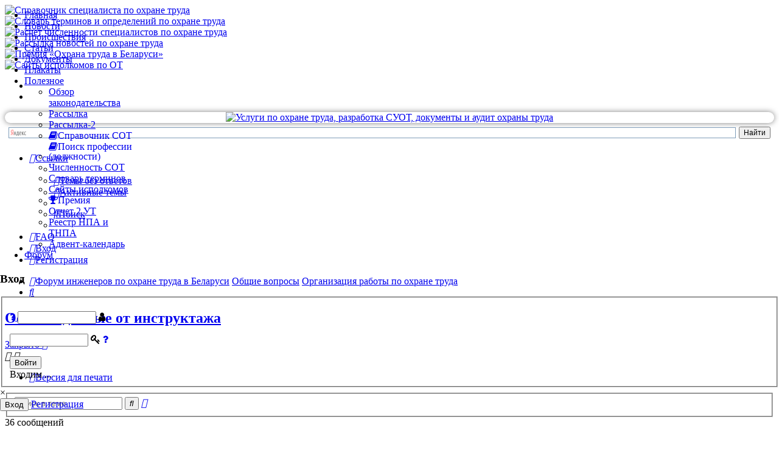

--- FILE ---
content_type: text/html; charset=utf-8
request_url: https://otb.by/forums/3/17263
body_size: 29876
content:
<!doctype html>
<html xml:lang="ru-ru" lang="ru-ru" >
<head>
        <meta name="viewport" content="width=device-width, initial-scale=1.0">
        <base href="https://otb.by/forums/3/17263" />
	<meta http-equiv="content-type" content="text/html; charset=utf-8" />
	<meta name="keywords" content="форум, охрана, труда, беларусь, инженер,специалисты" />
	<meta name="og:site_name" content="Охрана труда в Беларуси" />
	<meta name="og:title" content="Освобожденные от инструктажа - Форум инженеров по охране труда в Беларуси" />
	<meta name="og:description" content="Назрел такой вопрос. Есть пост. Минтруда №175 &amp;quot;Инструкция о порядке подготовки (обучения), переподготовки, стажировки, инструктажа, повышения квалификации и проверки знаний работающих по вопросам охраны труда.&amp;quot; п.55 Перечень профессий и должностей ра…. Страница 1 из 3." />
	<meta name="og:url" content="https://otb.by/forums/3/17263" />
	<meta name="og:type" content="website" />
	<meta name="viewport" content="width=device-width, initial-scale=1.0" />
	<meta name="description" content="Назрел такой вопрос. Есть пост. Минтруда №175 &quot;Инструкция о порядке подготовки (обучения), переподготовки, стажировки, инструктажа, повышения квалификации и проверки знаний работающих по вопросам охраны труда.&quot; п.55 Перечень профессий и должностей ра&amp;hellip;. Страница 1 из 3." />
	<meta name="generator" content="Joomla! - Open Source Content Management" />
	<title>Освобожденные от инструктажа - Форум инженеров по охране труда в Беларуси</title>
	<link href="https://otb.by/forums/3/17263" rel="canonical" />
	<link href="/templates/jf_connecto/favicon.ico" rel="shortcut icon" type="image/vnd.microsoft.icon" />
	<link href="/media/system/css/modal.css?22a5618f5ddda48ce529eb5b634fb042" rel="stylesheet" type="text/css" />
	<link href="/media/com_icagenda/icicons/style.css?22a5618f5ddda48ce529eb5b634fb042" rel="stylesheet" type="text/css" />
	<link href="/plugins/system/jce/css/content.css?aa754b1f19c7df490be4b958cf085e7c" rel="stylesheet" type="text/css" />
	<link href="/templates/jf_connecto/css-compiled/jf_menu.css" rel="stylesheet" type="text/css" />
	<link href="/libraries/gantry/css/grid-responsive.css" rel="stylesheet" type="text/css" />
	<link href="/templates/jf_connecto/css-compiled/bootstrap.css" rel="stylesheet" type="text/css" />
	<link href="/templates/jf_connecto/css-compiled/master.css" rel="stylesheet" type="text/css" />
	<link href="/templates/jf_connecto/css-compiled/jf_custom_style-cc74cc7f1c6aa251752cba6087e1e084.css" rel="stylesheet" type="text/css" />
	<link href="/templates/jf_connecto/css-compiled/mediaqueries.css" rel="stylesheet" type="text/css" />
	<link href="//use.fontawesome.com/088cf51372.css" rel="stylesheet" type="text/css" />
	<link href="/templates/jf_connecto/css-compiled/jf_typo_00_base.css" rel="stylesheet" type="text/css" />
	<link href="/templates/jf_connecto/css-compiled/jf_typo_01_core.css" rel="stylesheet" type="text/css" />
	<link href="/templates/jf_connecto/css-compiled/jf_typo_bs_tooltips_31.css" rel="stylesheet" type="text/css" />
	<link href="https://otb.by/modules/mod_jf_mobilemenu/assets/jf_mm.min.css" rel="stylesheet" type="text/css" />
	<link href="https://otb.by/modules/mod_ebstickycookienotice/tmpl/assets/css/cookie.css?v=1042057323" rel="stylesheet" type="text/css" />
	<link href="https://otb.by/modules/mod_ebstickycookienotice/tmpl/assets/css/responsive.css?v=814654610" rel="stylesheet" type="text/css" />
	<link href="https://otb.by/media/com_acym/css/module.min.css?v=797" rel="stylesheet" type="text/css" />
	<link href="https://otb.by/media/com_acym/css/modal.min.css?v=1668760020" rel="stylesheet" type="text/css" />
	<link href="/modules/mod_carousel_banner/assets/css/style.min.css?v=3.0.0" rel="stylesheet" type="text/css" />
	<link href="https://otb.by/components/com_comprofiler/plugin/templates/default/bootstrap.css?v=df43669197597532" rel="stylesheet" type="text/css" />
	<link href="https://otb.by/components/com_comprofiler/plugin/templates/default/fontawesome.css?v=df43669197597532" rel="stylesheet" type="text/css" />
	<link href="https://otb.by/components/com_comprofiler/plugin/templates/default/template.css?v=df43669197597532" rel="stylesheet" type="text/css" />
	<link href="https://otb.by/templates/jf_connecto/html/mod_cblogin/assets/mod_jf_login.min.css" rel="stylesheet" type="text/css" />
	<style type="text/css">
#rt-logo {background: url(/images/logo.png) 50% 0 no-repeat !important;}
#rt-logo {width: 191px;height: 34px;}

						#rt-header {
							position: fixed;
							right: 0;
							left: 0;
							top: 0;
							-webkit-transition: 	all 0.3s ease;
							-moz-transition: 		all 0.3s ease;
							-o-transition: 			all 0.3s ease;
							transition: 			all 0.3s ease;
							background: transparent;
							z-index: 999;
						}
						#rt-header.headroom--not-top {
							background: #ffffff;
						}
						#rt-header.headroom--not-top.slideUp {
							top: -100%;
							webkit-transition: 0;
							-moz-transition: 0;
							-o-transition: 0;
							transition: 0;
						}
						
						.jf_stickyHeader_light #rt-header.headroom--not-top .gf-menu .item {
							color: #555;
						}
						.jf_stickyHeader_light #rt-header.headroom--not-top {
							border-bottom: 1px solid rgba(0, 0, 0, 0.1);
						}
						.jf_stickyHeader_light #rt-header.headroom--not-top #jf_undermenu .rt-block #jf_login .jf_l_modal_trigger:hover,
						.jf_stickyHeader_light #rt-header.headroom--not-top #jf_undermenu .rt-block #jf_login .jf_l_register_btn_new:hover {
							background-color: rgba(0, 0, 0, 0.05);
						}
						.jf_stickyHeader_light #rt-header.headroom--not-top .gf-menu li:hover > .item,
						.jf_stickyHeader_light #rt-header.headroom--not-top .gf-menu.l1 > li.active > .item {
							background-color: rgba(0, 0, 0, 0.05);
						}
						.jf_stickyHeader_light #rt-header.headroom--not-top #jf_undermenu .rt-block #jf_login .jf_l_modal_trigger,
						.jf_stickyHeader_light #rt-header.headroom--not-top #jf_undermenu .rt-block #jf_login .jf_l_register_btn_new {
							color: #444;
						}
						.jf_stickyHeader_light #rt-header.headroom--not-top #jf_undermenu .rt-block #jf_login .jf_l_register_btn_new,
						.jf_stickyHeader_light #rt-header.headroom--not-top #jf_undermenu .rt-block #jf_login .jf_l_modal_trigger.new {
							border: 2px solid rgba(0, 0, 0, 0.5);
						}
						.jf_stickyHeader_light #rt-header.headroom--not-top .gf-menu li.parent > .item:after {
							border-top-color: rgba(0, 0, 0, 0.5);
						}
						.jf_stickyHeader_light #rt-header.headroom--not-top .gf-menu .dropdown ul li.parent > .item:after {
							border-top-color: rgba(255, 255, 255, 0);
							border-left-color: rgba(0, 0, 0, 0.5);
						}
						
						.logo-type-gantry .jf_stickyHeader_light #rt-header.headroom--not-top #rt-logo {
							background-position: left bottom;
						}
					ul.jf_fa{list-style:none;margin:0;padding:0}ul.jf_fa li{position:relative;line-height:25px;padding:0;margin:0;color:inherit;border:0;background:0;text-shadow:none;-webkit-border-radius:0;-moz-border-radius:0;border-radius:0}ul.jf_fa li i{color:#222;font-size:14px;width:17px;display:inline-block;text-align:center}ul.jf_fa,ul.jf_fa li{padding-left:0}@media(max-width:1024px){.jf_mm_trigger,#jf_mm_menu{display:block}}
			.jf_mm_trigger{background-color:#f5f5f5;color:#4a5052}
			.jf_mm_wrapper .levelHolderClass,.jf_mm_wrapper .jf_mm_inactive{background-color:#4a5052}
			.jf_mm_wrapper li{background-color:#4a5052}
			.jf_mm_wrapper li:hover{background-color:#434749}
			.jf_mm_wrapper .backItemClass{background-color:#444444}
			.jf_mm_wrapper .backItemClass:hover{background-color:#333333}
			.jf_mm_wrapper li,.jf_mm_wrapper li:last-child,.jf_mm_wrapper .backItemClass{border-color:#5a5e5f}
			.jf_mm_wrapper h2{color:#888888}
			.jf_mm_wrapper a,.jf_mm_wrapper a:hover{color:#eeeeee}
			.jf_mm_wrapper .ltr,.jf_mm_wrapper .rtl{-webkit-box-shadow:5px 0 5px -5px #202020;-moz-box-shadow:5px 0 5px -5px #202020;box-shadow:5px 0 5px -5px #202020;}
		#carouselbanner-wrp-435 .banneritem .banneritem-inner {border-radius:0px!important;overflow: hidden!important;}
	</style>
	<script type="application/json" class="joomla-script-options new">{"csrf.token":"bfc1fdac6a12b34febf97a40c01f5f5a","system.paths":{"root":"","base":""},"system.keepalive":{"interval":3600000,"uri":"\/component\/ajax\/?format=json"}}</script>
	<script src="/media/system/js/mootools-core.js?22a5618f5ddda48ce529eb5b634fb042" type="text/javascript"></script>
	<script src="/media/system/js/core.js?22a5618f5ddda48ce529eb5b634fb042" type="text/javascript"></script>
	<script src="/media/system/js/mootools-more.js?22a5618f5ddda48ce529eb5b634fb042" type="text/javascript"></script>
	<script src="/media/system/js/modal.js?22a5618f5ddda48ce529eb5b634fb042" type="text/javascript"></script>
	<script src="/media/jui/js/jquery.min.js?22a5618f5ddda48ce529eb5b634fb042" type="text/javascript"></script>
	<script src="/media/jui/js/jquery-migrate.min.js?22a5618f5ddda48ce529eb5b634fb042" type="text/javascript"></script>
	<script src="https://otb.by/templates/jf_connecto/features/jf_stickyheader/headroom.min.js" type="text/javascript"></script>
	<script src="https://otb.by/templates/jf_connecto/features/jf_stickyheader/jQuery.headroom.min.js" type="text/javascript"></script>
	<script src="https://otb.by/templates/jf_connecto/js/jf/jf_typo_bs_tooltips_v31.min.js" type="text/javascript"></script>
	<script src="https://otb.by/templates/jf_connecto/js/jf/jf.min.js" type="text/javascript"></script>
	<script src="/libraries/gantry/js/browser-engines.js" type="text/javascript"></script>
	<script src="/templates/jf_connecto/js/rokmediaqueries.js" type="text/javascript"></script>
	<script src="/modules/mod_roknavmenu/themes/default/js/rokmediaqueries.js" type="text/javascript"></script>
	<script src="/modules/mod_roknavmenu/themes/default/js/responsive.js" type="text/javascript"></script>
	<script src="/modules/mod_roknavmenu/themes/default/js/responsive-selectbox.js" type="text/javascript"></script>
	<script src="https://otb.by/modules/mod_jf_mobilemenu/assets/jquery.jf_multilevelpushmenu.min.js" type="text/javascript"></script>
	<script src="https://otb.by/modules/mod_jf_mobilemenu/assets/jf_mm.min.js" type="text/javascript"></script>
	<script src="https://otb.by/modules/mod_ebstickycookienotice/tmpl/assets/js/cookie_script.js?v=1694364729" type="text/javascript"></script>
	<script src="https://otb.by/media/com_acym/js/module.min.js?v=797" type="text/javascript" defer="defer"></script>
	<script src="https://otb.by/media/com_acym/js/modal.min.js?v=1668760020" type="text/javascript" defer="defer"></script>
	<script src="/media/jui/js/bootstrap.min.js?22a5618f5ddda48ce529eb5b634fb042" type="text/javascript"></script>
	<script src="/modules/mod_carousel_banner/assets/js/tiny-slider.min.js?v=3.0.0" type="text/javascript"></script>
	<!--[if lt IE 9]><script src="/media/system/js/polyfill.event.js?22a5618f5ddda48ce529eb5b634fb042" type="text/javascript"></script><![endif]-->
	<script src="/media/system/js/keepalive.js?22a5618f5ddda48ce529eb5b634fb042" type="text/javascript"></script>
	<script src="https://otb.by/templates/jf_connecto/html/mod_cblogin/assets/mod_jf_login.min.js" type="text/javascript"></script>
	<script type="text/javascript">

		jQuery(function($) {
			SqueezeBox.initialize({});
			initSqueezeBox();
			$(document).on('subform-row-add', initSqueezeBox);

			function initSqueezeBox(event, container)
			{
				SqueezeBox.assign($(container || document).find('a.modal').get(), {
					parse: 'rel'
				});
			}
		});

		window.jModalClose = function () {
			SqueezeBox.close();
		};

		// Add extra modal close functionality for tinyMCE-based editors
		document.onreadystatechange = function () {
			if (document.readyState == 'interactive' && typeof tinyMCE != 'undefined' && tinyMCE)
			{
				if (typeof window.jModalClose_no_tinyMCE === 'undefined')
				{
					window.jModalClose_no_tinyMCE = typeof(jModalClose) == 'function'  ?  jModalClose  :  false;

					jModalClose = function () {
						if (window.jModalClose_no_tinyMCE) window.jModalClose_no_tinyMCE.apply(this, arguments);
						tinyMCE.activeEditor.windowManager.close();
					};
				}

				if (typeof window.SqueezeBoxClose_no_tinyMCE === 'undefined')
				{
					if (typeof(SqueezeBox) == 'undefined')  SqueezeBox = {};
					window.SqueezeBoxClose_no_tinyMCE = typeof(SqueezeBox.close) == 'function'  ?  SqueezeBox.close  :  false;

					SqueezeBox.close = function () {
						if (window.SqueezeBoxClose_no_tinyMCE)  window.SqueezeBoxClose_no_tinyMCE.apply(this, arguments);
						tinyMCE.activeEditor.windowManager.close();
					};
				}
			}
		};
		
					jQuery(document).ready(function($){
						function showJFScrollTop() {
							if ($(window).scrollTop() > 350 && $("#jf_scrolltop").data("positioned") == "false") {
								$("#jf_scrolltop").animate({"bottom":"20px"}).data("positioned", "true");
							} else if ($(window).scrollTop() <= 350 && $("#jf_scrolltop").data("positioned") == "true") {
								$("#jf_scrolltop").animate({"bottom":"-60px"}).data("positioned","false");
							}
						}
						$(window).scroll(showJFScrollTop);
						$("#jf_scrolltop").data("positioned","false");
						$("#jf_scrolltop").click(function(){
							$("html,body").animate({scrollTop:0},500);
							return false;
						});
					});
				jQuery(document).ready(function($){$("header").addClass("jf_stickyHeader_light");});
						jQuery(document).ready(function($){
							$("#rt-header").headroom({
								"offset": 0,
								"tolerance": 0,
								"classes": {
									"initial": "headroom",
									"pinned": "slideDown",
									"unpinned": "slideUp"
								},
								"onPin": 	function() {
									// console.log("Scroll up");
								},
								"onUnpin": 	function() {
									// console.log("Scroll down");
									$("body").removeClass("jf_sticky_body_pos_top");
								},
								"onTop": 	function() {
									// console.log("top");
									$("body").addClass("jf_sticky_body_pos_top");
								}
							});
							// SET HEIGHT
								if($("#jf_slideshow").length){
									$("body").addClass("headroom_hasSlideshow");
									var jf_header_H		= 0;
								} else {
									var jf_rt_header	= $("#rt-header").height();
									var jf_header_H		= jf_rt_header;
								}
								$(".jf_head_set").css({height:jf_header_H});
							// ON WINDOW RESIZE
								$(window).resize(function(){
									if($("#jf_slideshow").length){
										var jf_header_H		= 0;
									} else {
										var jf_rt_header	= $("#rt-header").height();
										var jf_header_H		= jf_rt_header;
									}
									$(".jf_head_set").css({height:jf_header_H});
								});
						});
					
					jQuery(document).ready(function($){
						$("[data-toggle='tooltip']").tooltip({container:"body"});
					});
				
				var jf_mm_icons = [ 
					{itemID:"-"+"",fa_icon:"",img:"",style:""}
					
					
					
					
					
					
					
					
					
					
					
					
					
					
					
					
					
					
					
				];
				jQuery(document).ready(function($){$("#jf_mm_menu").jf_mm_menu()});
			var jf_mm_direction = "ltr";
        if(typeof acymModule === 'undefined'){
            var acymModule = [];
			acymModule['emailRegex'] = /^[a-z0-9!#$%&\'*+\/=?^_`{|}~-]+(?:\.[a-z0-9!#$%&\'*+\/=?^_`{|}~-]+)*\@([a-z0-9-]+\.)+[a-z0-9]{2,20}$/i;
			acymModule['NAMECAPTION'] = 'Название';
			acymModule['NAME_MISSING'] = 'Пожалуйста, введите Ваше имя';
			acymModule['EMAILCAPTION'] = 'E-mail';
			acymModule['VALID_EMAIL'] = 'Пожалуйста, введите корректный e-mail';
			acymModule['VALID_EMAIL_CONFIRMATION'] = 'Поле электронной почты и поле подтверждения электронной почты должны быть идентичными';
			acymModule['CAPTCHA_MISSING'] = 'Неправильная капча, попробуйте ещё раз';
			acymModule['NO_LIST_SELECTED'] = 'Пожалуйста, выберите список, на который Вы хотите подписаться';
			acymModule['NO_LIST_SELECTED_UNSUB'] = 'Выберите списки, от которых вы хотите отказаться';
            acymModule['ACCEPT_TERMS'] = 'Пожалуйста, проверьте Условия использования / Политика конфиденциальности';
        }
		window.addEventListener("DOMContentLoaded", (event) => {
acymModule["excludeValuesformAcym64721"] = [];
acymModule["excludeValuesformAcym64721"]["2"] = "E-mail";  });document.addEventListener('DOMContentLoaded', function(event) { 
	document.getElementById('carouselbanner-wrp-435').style.display = 'block'; // show
});(function(a){a(window).load(function(){a("#jf_login").jf_login_modal()})})(jQuery);
	</script>

<!-- Рекомендации Google -->
<link rel="alternate" type="application/rss+xml" href="https://otb.by/news?format=feed&type=rss">
<link rel="alternate" type="application/rss+xml" href="https://otb.by/index.php?option=com_easyblog&view=latest&format=feed&type=rss">
<!-- Рекомендации Google -->

<!-- Yandex.Metrika counter -->
<script type="text/javascript">
    (function(m,e,t,r,i,k,a){
        m[i]=m[i]||function(){(m[i].a=m[i].a||[]).push(arguments)};
        m[i].l=1*new Date();
        for (var j = 0; j < document.scripts.length; j++) {if (document.scripts[j].src === r) { return; }}
        k=e.createElement(t),a=e.getElementsByTagName(t)[0],k.async=1,k.src=r,a.parentNode.insertBefore(k,a)
    })(window, document,'script','https://mc.yandex.ru/metrika/tag.js', 'ym');

    ym(1015125, 'init', {webvisor:true, clickmap:true, accurateTrackBounce:true, trackLinks:true});
</script>
<!-- /Yandex.Metrika counter -->


</head>
<body  class="menu-type-dropdownmenu menu-dropdownmenu-position-header-b layout-mode-responsive logo-type-custom col12">
                <header id="rt-top-surround">
        <div class="jf_head_set"></div>
        <div id="rt-header">
            <div class="rt-container">
                <div class="rt-grid-2 rt-alpha">
            <div class="rt-block logo-block">
            <a href="/" id="rt-logo"></a>
        </div>
        
</div>
<div class="rt-grid-10 rt-omega">
    	<div class="rt-block menu-block">
		<div class="gf-menu-device-container responsive-type-selectbox"></div>
<ul class="gf-menu l1 " >
                    <li class="item100561" >

            <a class="item" href="/"  >

                                Главная                            </a>


                    </li>
                            <li class="item30" >

            <a class="item" href="/news"  >

                                Новости                            </a>


                    </li>
                            <li class="item103640" >

            <a class="item" href="/incident"  >

                                Происшествия                            </a>


                    </li>
                            <li class="item101716" >

            <a class="item" href="/articles"  >

                                Статьи                            </a>


                    </li>
                            <li class="item74" >

            <a class="item" href="/documents"  >

                                Документы                            </a>


                    </li>
                            <li class="item100730" >

            <a class="item" href="/posters"  >

                                Плакаты                            </a>


                    </li>
                            <li class="item80 parent" >

            <a class="item" href="javascript:void(0);"  >

                                Полезное                                <span class="border-fixer"></span>
                            </a>


            
                                    <div class="dropdown columns-1 " style="width:180px;">
                                                <div class="column col1"  style="width:180px;">
                            <ul class="l2">
                                                                                                                    <li class="item100836" >

            <a class="item" href="/polezno/onpa"  >

                                Обзор законодательства                            </a>


                    </li>
                                                                                                                                                                <li class="item100372" >

            <a class="item" href="/polezno/subs"  >

                                Рассылка                            </a>


                    </li>
                                                                                                                                                                <li class="item103895" >

            <a class="item" href="/polezno/subs-2"  >

                                Рассылка-2                            </a>


                    </li>
                                                                                                                                                                <li class="item102754" >

            <a class="item icon" href="https://otb.by/spec" target="_blank" >

                                <i class="fa fa-book">Справочник СОТ</i>                            </a>


                    </li>
                                                                                                                                                                <li class="item103871" >

            <a class="item icon" href="https://otb.by/ee" target="_blank" >

                                <i class="fa fa-book">Поиск профессии (должности)</i>                            </a>


                    </li>
                                                                                                                                                                <li class="item102701" >

            <a class="item" href="/polezno/sot"  >

                                Численность СОТ                            </a>


                    </li>
                                                                                                                                                                <li class="item103045" >

            <a class="item" href="/polezno/dic"  >

                                Словарь терминов                            </a>


                    </li>
                                                                                                                                                                <li class="item102965" >

            <a class="item" href="https://otb.by/map.html"  >

                                Сайты исполкомов                            </a>


                    </li>
                                                                                                                                                                <li class="item103019 gf-red" >

            <a class="item icon" href="https://otb.by/prem/" target="_blank" >

                                <i class="fa fa-trophy">Премия</i>                            </a>


                    </li>
                                                                                                                                                                <li class="item103390" >

            <a class="item" href="https://otb.by/5arm/"  >

                                Отчет 2 УТ                            </a>


                    </li>
                                                                                                                                                                <li class="item103693" >

            <a class="item" href="https://otb.by/reestr/"  >

                                Реестр НПА и ТНПА                            </a>


                    </li>
                                                                                                                                                                <li class="item103872" >

            <a class="item" href="https://otb.by/advent/"  >

                                Адвент-календарь                            </a>


                    </li>
                                                                                                        </ul>
                        </div>
                                            </div>

                                    </li>
                            <li class="item101220 active last" >

            <a class="item" href="/forums"  >

                                Форум                            </a>


                    </li>
            </ul>		<div class="clear"></div>
	</div>
	
</div>
                <div id="jf_undermenu" class="rt-grid">
                    <div class="rt-block">
                                                    <div id="jf_login">
	<div class="jf_modal jf_modal_effect_1">
		<div class="jf_modal_content">
			<h3>Вход</h3>
			<div>
			<!-- START - CB WRAPPER -->
							<form action="https://otb.by/cb-login" method="post" class="cbLoginForm">
					<input type="hidden" name="option" value="com_comprofiler" />
					<input type="hidden" name="view" value="login" />
					<input type="hidden" name="op2" value="login" />
					<input type="hidden" name="return" value="B:aHR0cHM6Ly9vdGIuYnkvZm9ydW1zLzMvMTcyNjM=" />
					<input type="hidden" name="message" value="0" />
					<input type="hidden" name="loginfrom" value="loginmodule" />
					<input type="hidden" name="cbsecuritym3" value="cbm_0f8b2071_103c6e80_5b9d1c70c9339b4ea66ed46b1d53d138" />
																				
					
										<fieldset class="userdata">
						<div class="jf_authorizing_wrap">
							<div class="jf_authorize">
							
								<p id="form-login-username">
																		<a class="jf_forgot" href="https://otb.by/cb-forgot-login">
										<i class="fa fa-question"></i>
									</a>
																		<input id="modlgn-username" type="text" name="username" class="inputbox"  size="14" />
									<label class="jf_input_icon" for="modlgn-username"><i class="fa fa-user"></i></label>
								</p>
								
								<p id="form-login-password">
									<input id="modlgn-passwd" type="password" name="passwd" class="inputbox" size="14"  />
									<label class="jf_input_icon" for="modlgn-passwd"><i class="fa fa-key"></i></label>
																		<a class="jf_forgot" href="https://otb.by/cb-forgot-login">
										<i class="fa fa-question"></i>
									</a>
																	</p>
								
																
																	<input id="modlgn-remember" type="hidden" name="remember" class="inputbox" value="yes" />
																
																<button type="submit" name="Submit" class="button jf_authoriz_btn">
									Войти								</button>
																
		
							</div>
							<span class="jf_authorizing_text">Входим ...</span>
						</div>
					</fieldset>
										
					<div class="clear"></div>
					
																			</form>
			<!-- END - CB WRAPPER -->
							<div class="jf_modal_close">×</div>
			</div>
		</div>
	</div>
	<div class="jf_modal_overlay"></div>
	<button class="jf_modal_trigger">Вход</button>
			
			<a class="jf_register_btn_new" href="https://otb.by/cb-registration">
			Регистрация		</a>
		
</div>
                                            </div>
                </div>
                <div class="clear"></div>
            </div>
        </div>
            </header>
        

    
            <div id="rt-drawer">
            <div class="rt-container">
                <div class="rt-grid-12 rt-alpha rt-omega">
               <div class="rt-block ">
           	<div class="module-surround">
	           		                	<div class="module-content">
	                		
<div id="carouselbanner-wrp-435" class="carouselbanner-wrp">
	<div class="carouselbanner-435 carouselbanner">
					<div class="banneritem">
				<div class="banneritem-inner">
																																																																																																																						<a
										href="/component/banners/click/7"
										title="Cправочник специалиста по охране труда">
										<img
											src="https://otb.by/images/banners/slider/menu/spravochnik_sot.jpg"
											alt="Cправочник специалиста по охране труда"
																																/>
									</a>
																															<div class="clr"></div>	
				</div>
			</div>
					<div class="banneritem">
				<div class="banneritem-inner">
																																																																																																																						<a
										href="/component/banners/click/8"
										title="Словарь терминов и определений по охране труда">
										<img
											src="https://otb.by/images/banners/slider/menu/slovar_terminov.jpg"
											alt="Словарь терминов и определений по охране труда"
																																/>
									</a>
																															<div class="clr"></div>	
				</div>
			</div>
					<div class="banneritem">
				<div class="banneritem-inner">
																																																																																																																						<a
										href="/component/banners/click/9"
										title="Расчет численности специалистов по охране труда">
										<img
											src="https://otb.by/images/banners/slider/menu/chislennost-sot.jpg"
											alt="Расчет численности специалистов по охране труда"
																																/>
									</a>
																															<div class="clr"></div>	
				</div>
			</div>
					<div class="banneritem">
				<div class="banneritem-inner">
																																																																																																																						<a
										href="/component/banners/click/10"
										title="Рассылка новостей по охране труда, гигиене труда, промышленной и пожарной безопасности">
										<img
											src="https://otb.by/images/banners/slider/menu/rassilka.jpg"
											alt="Рассылка новостей по охране труда"
																																/>
									</a>
																															<div class="clr"></div>	
				</div>
			</div>
					<div class="banneritem">
				<div class="banneritem-inner">
																																																																																																																						<a
										href="/component/banners/click/11"
										title="Премия «Охрана труда в Беларуси»">
										<img
											src="https://otb.by/images/banners/slider/menu/premija.jpg"
											alt="Премия «Охрана труда в Беларуси»"
																																/>
									</a>
																															<div class="clr"></div>	
				</div>
			</div>
					<div class="banneritem">
				<div class="banneritem-inner">
																																																																																																																						<a
										href="/component/banners/click/12"
										title="Сайты исполкомов по ОТ">
										<img
											src="https://otb.by/images/banners/slider/menu/ispolkom.jpg"
											alt="Сайты исполкомов по ОТ"
																																/>
									</a>
																															<div class="clr"></div>	
				</div>
			</div>
			</div>
	<ul class="controls-container controls-container-435">
		<li></li>
		<li></li>
	</ul>
</div>

<script>var slider435 = tns({container: '.carouselbanner-435',
	items: 5,
	autoplay: true,
	autoplayTimeout: 5000,
	autoplayHoverPause:true,
	nav: false,
	autoplayButtonOutput: false,
	mode : 'carousel',
	animateIn: 'tns-fadeIn',
	animateOut: 'tns-fadeOut',
	speed: 1000,
	swipeAngle: false,
	edgePadding : 0,
	controlsContainer: '.controls-container-435',
	responsive: {
			320: {gutter: 6, items: 3, edgePadding:0},
			567: {gutter: 12,	items: 4, edgePadding:0},
			768: {gutter: 18,	items: 4, edgePadding:0},
			992: {gutter: 20, items: 5, edgePadding:0}
		}
});</script>

	                	</div>
                	</div>
           </div>
	
</div>
                <div class="clear"></div>
            </div>
        </div>
        <div id="rt-transition">
        <div id="rt-mainbody-surround">

                        <div id="rt-showcase">
                <div class="rt-showcase-pattern">
                    <div class="rt-container">
                                                <div class="clear"></div>
                    </div>
                </div>
            </div>
            
            
            
            
            
                        <div class="rt-container">
                          
<div id="rt-main" class="mb12">
                <div class="rt-container">
                    <div class="rt-grid-12 ">
                                                <div id="rt-content-top">
                            <div class="rt-grid-12 rt-alpha rt-omega">
               <div class="rt-block ">
           	<div class="module-surround">
	           		                	<div class="module-content">
	                		

<div class="custom"  >
	<div style="text-align: center; box-shadow: 0 0 10px rgba(0,0,0,0.5); border-radius: 20px;"><a href="https://exot.by/" title="Услуги по охране труда, разработка СУОТ, документы и аудит охраны труда"><img src="/images/banners/exot.png" alt="Услуги по охране труда, разработка СУОТ, документы и аудит охраны труда" style="max-width: 100%;" title="Услуги по охране труда, разработка СУОТ, документы и аудит охраны труда" longdesc="Услуги по охране труда, разработка СУОТ, документы и аудит охраны труда" /></a></div></div>
	                	</div>
                	</div>
           </div>
	           <div class="rt-block ">
           	<div class="module-surround">
	           		                	<div class="module-content">
	                		

<div class="custom"  >
	<div class="ya-site-form ya-site-form_inited_no" data-bem="{&quot;action&quot;:&quot;https://yandex.ru/search/site/&quot;,&quot;arrow&quot;:false,&quot;bg&quot;:&quot;transparent&quot;,&quot;fontsize&quot;:12,&quot;fg&quot;:&quot;#000000&quot;,&quot;language&quot;:&quot;ru&quot;,&quot;logo&quot;:&quot;rb&quot;,&quot;publicname&quot;:&quot;Yandex Site Search #115141&quot;,&quot;suggest&quot;:true,&quot;target&quot;:&quot;_blank&quot;,&quot;tld&quot;:&quot;ru&quot;,&quot;type&quot;:2,&quot;usebigdictionary&quot;:false,&quot;searchid&quot;:115141,&quot;input_fg&quot;:&quot;#000000&quot;,&quot;input_bg&quot;:&quot;#FFFFFF&quot;,&quot;input_fontStyle&quot;:&quot;normal&quot;,&quot;input_fontWeight&quot;:&quot;normal&quot;,&quot;input_placeholder&quot;:null,&quot;input_placeholderColor&quot;:&quot;#000000&quot;,&quot;input_borderColor&quot;:&quot;#7F9DB9&quot;}"><form action="https://yandex.ru/search/site/" method="get" target="_blank" accept-charset="utf-8"><input type="hidden" name="searchid" value="115141"/><input type="hidden" name="l10n" value="ru"/><input type="hidden" name="reqenc" value=""/><input type="search" name="text" value=""/><input type="submit" value="Найти"/></form></div><style type="text/css">.ya-page_js_yes .ya-site-form_inited_no { display: none; }</style><script type="text/javascript">(function(w,d,c){var s=d.createElement('script'),h=d.getElementsByTagName('script')[0],e=d.documentElement;if((' '+e.className+' ').indexOf(' ya-page_js_yes ')===-1){e.className+=' ya-page_js_yes';}s.type='text/javascript';s.async=true;s.charset='utf-8';s.src=(d.location.protocol==='https:'?'https:':'http:')+'//site.yandex.net/v2.0/js/all.js';h.parentNode.insertBefore(s,h);(w[c]||(w[c]=[])).push(function(){Ya.Site.Form.init()})})(window,document,'yandex_site_callbacks');</script></div>
	                	</div>
                	</div>
           </div>
	
</div>
                        </div>
                                                						<div class="rt-block">
	                        <div id="rt-mainbody">
								<div class="component-content">
	                            		<link rel="alternate" type="application/atom+xml" title="Канал - Форум инженеров по охране труда в Беларуси" href="/forums/feed?sid=962245d2ebd5d76acadd86728ae3e71c">		<link rel="alternate" type="application/atom+xml" title="Канал - Все форумы" href="/forum/app.php/feed/forums?sid=962245d2ebd5d76acadd86728ae3e71c">	<link rel="alternate" type="application/atom+xml" title="Канал - Новые темы" href="/forum/app.php/feed/topics?sid=962245d2ebd5d76acadd86728ae3e71c">		<link rel="alternate" type="application/atom+xml" title="Канал - Форум - Организация работы по охране труда" href="/forum/app.php/feed/forum/3?sid=962245d2ebd5d76acadd86728ae3e71c">	<link rel="alternate" type="application/atom+xml" title="Канал - Тема - Освобожденные от инструктажа" href="/forum/app.php/feed/topic/17263?sid=962245d2ebd5d76acadd86728ae3e71c">	
<!--
	phpBB style name: jprosilver
	Based on style:   prosilver (this is the default phpBB3 style)
	Original author:  Tom Beddard ( http://www.subBlue.com/ )
	Modified by: AlterBrains.com
-->

<link href="/forum/assets/css/font-awesome.min.css?assets_version=120" rel="stylesheet"/>
<link href="/forum/styles/jprosilver/theme/stylesheet.css?assets_version=120" rel="stylesheet"/>
<link href="/forum/styles/jprosilver/theme/ru/stylesheet.css?assets_version=120" rel="stylesheet"/>




<!--[if lte IE 9]>
	<link href="/forum/styles/jprosilver/theme/tweaks.css?assets_version=120" rel="stylesheet"/>
<![endif]-->


<link href="/forum/ext/bb3mobi/exlinks/styles/all/theme/extlinks.css?assets_version=120" rel="stylesheet" media="screen" />
<link href="/forum/ext/boardtools/quickreply/styles/all/theme/quickreply_main.css?assets_version=120" rel="stylesheet" media="screen" />
<link href="/forum/ext/boardtools/quickreply/styles/all/theme/quickreply.css?assets_version=120" rel="stylesheet" media="screen" />
<link href="/forum/ext/boardtools/quickreply/vendor/fortawesome/font-awesome/css/font-awesome.min.css?assets_version=120" rel="stylesheet" media="screen" />
<link href="/forum/ext/gfksx/ThanksForPosts/styles/prosilver/theme/thanks.css?assets_version=120" rel="stylesheet" media="screen" />
<link href="/forum/ext/tatiana5/tosrus/styles/all/theme/jquery.tosrus.all.css?assets_version=120" rel="stylesheet" media="screen" />



<div id="phpbb" class="phpbb nojs notouch section-viewtopic ltr ">


<div id="wrap" class="wrap">
	<a id="top" class="top-anchor" accesskey="t"></a>
	<div id="page-header">
				<div class="navbar" role="navigation">
	<div class="inner">

	<ul id="nav-main" class="nav-main linklist" role="menubar">

		<li id="quick-links" class="quick-links dropdown-container responsive-menu" data-skip-responsive="true">
			<a href="https://otb.by/forums/3/17263#" class="dropdown-trigger">
				<i class="icon fa-bars fa-fw" aria-hidden="true"></i><span>Ссылки</span>
			</a>
			<div class="dropdown">
				<div class="pointer"><div class="pointer-inner"></div></div>
				<ul class="dropdown-contents" role="menu">
					
											<li class="separator"></li>
																									<li>
								<a href="/forums/search/unanswered" role="menuitem">
									<i class="icon fa-file-o fa-fw icon-gray" aria-hidden="true"></i><span>Темы без ответов</span>
								</a>
							</li>
							<li>
								<a href="/forums/search/active_topics" role="menuitem">
									<i class="icon fa-file-o fa-fw icon-blue" aria-hidden="true"></i><span>Активные темы</span>
								</a>
							</li>
							<li class="separator"></li>
							<li>
								<a href="/forums/search" role="menuitem">
									<i class="icon fa-search fa-fw" aria-hidden="true"></i><span>Поиск</span>
								</a>
							</li>
					
										<li class="separator"></li>

									</ul>
			</div>
		</li>

				<li data-skip-responsive="true">
			<a href="/forums/help/faq?sid=962245d2ebd5d76acadd86728ae3e71c" rel="help" title="Часто задаваемые вопросы" role="menuitem">
				<i class="icon fa-question-circle fa-fw" aria-hidden="true"></i><span>FAQ</span>
			</a>
		</li>
						
			<li class="rightside"  data-skip-responsive="true">
			<a href="/forums/user/login?sid=962245d2ebd5d76acadd86728ae3e71c" title="Вход" accesskey="x" role="menuitem">
				<i class="icon fa-power-off fa-fw" aria-hidden="true"></i><span>Вход</span>
			</a>
		</li>
					<li class="rightside" data-skip-responsive="true">
				<a href="/forums/user/register?sid=962245d2ebd5d76acadd86728ae3e71c" role="menuitem">
					<i class="icon fa-pencil-square-o  fa-fw" aria-hidden="true"></i><span>Регистрация</span>
				</a>
			</li>
						</ul>

	<ul id="nav-breadcrumbs" class="nav-breadcrumbs linklist navlinks" role="menubar">
								<li class="breadcrumbs" itemscope itemtype="http://schema.org/BreadcrumbList">
										<span class="crumb"  itemtype="http://schema.org/ListItem" itemprop="itemListElement" itemscope><a href="/forums" itemtype="https://schema.org/Thing" itemprop="item" accesskey="h" data-navbar-reference="index"><i class="icon fa-home fa-fw"></i><span itemprop="name">Форум инженеров по охране труда в Беларуси</span></a><meta itemprop="position" content="1" /></span>

											<span class="crumb"  itemtype="http://schema.org/ListItem" itemprop="itemListElement" itemscope data-forum-id="84"><a href="/forums/84" itemtype="https://schema.org/Thing" itemprop="item"><span itemprop="name">Общие вопросы</span></a><meta itemprop="position" content="2" /></span>
															<span class="crumb"  itemtype="http://schema.org/ListItem" itemprop="itemListElement" itemscope data-forum-id="3"><a href="/forums/3" itemtype="https://schema.org/Thing" itemprop="item"><span itemprop="name">Организация работы по охране труда</span></a><meta itemprop="position" content="3" /></span>
												</li>
		
					<li class="rightside responsive-search">
				<a href="/forums/search" title="Параметры расширенного поиска" role="menuitem">
					<i class="icon fa-search fa-fw" aria-hidden="true"></i><span class="sr-only">Поиск</span>
				</a>
			</li>
			</ul>

	</div>
</div>
	</div>

	
	<a id="start_here" class="anchor"></a>
	<div id="page-body" class="page-body" role="main">
		
		
<h2 class="topic-title"><a href="/forums/3/17263">Освобожденные от инструктажа</a></h2>
<!-- NOTE: remove the style="display: none" when you want to have the forum description on the topic body -->
<div style="display: none !important;">Работа службы охраны труда. Документация, распределение обязанностей и ответственности за работу по охране труда. Обучение и переквалификация специалистов  охраны труда.                                                                                                                                                                                                    <br /></div>


<div class="action-bar bar-top">
	
			<a href="/forums/post/reply?f=3&amp;t=17263" class="button" title="Эта тема закрыта, вы не можете редактировать и оставлять сообщения в ней.">
							<span>Закрыто</span> <i class="icon fa-lock fa-fw" aria-hidden="true"></i>
					</a>
	
			<div class="dropdown-container dropdown-button-control topic-tools">
		<span title="Управление темой" class="button button-secondary dropdown-trigger dropdown-select">
			<i class="icon fa-wrench fa-fw" aria-hidden="true"></i>
			<span class="caret"><i class="icon fa-sort-down fa-fw" aria-hidden="true"></i></span>
		</span>
		<div class="dropdown">
			<div class="pointer"><div class="pointer-inner"></div></div>
			<ul class="dropdown-contents">
																												<li>
					<a href="/forums/3/17263?view=print" title="Версия для печати" accesskey="p">
						<i class="icon fa-print fa-fw" aria-hidden="true"></i><span>Версия для печати</span>
					</a>
				</li>
											</ul>
		</div>
	</div>
	
			<div class="search-box" role="search">
			<form method="get" id="topic-search" action="/forums/search">
			<fieldset>
				<input class="inputbox search tiny"  type="search" name="keywords" id="search_keywords" size="20" placeholder="Поиск в теме…" />
				<button class="button button-search" type="submit" title="Поиск">
					<i class="icon fa-search fa-fw" aria-hidden="true"></i><span class="sr-only">Поиск</span>
				</button>
				<a href="/forums/search" class="button button-search-end" title="Расширенный поиск">
					<i class="icon fa-cog fa-fw" aria-hidden="true"></i><span class="sr-only">Расширенный поиск</span>
				</a>
				<input type="hidden" name="t" value="17263" />
<input type="hidden" name="sf" value="msgonly" />
<input type="hidden" name="sid" value="962245d2ebd5d76acadd86728ae3e71c" />

			</fieldset>
			</form>
		</div>
	
			<div class="pagination">
			36 сообщений
							<ul>
		<li class="active"><span>1</span></li>
				<li><a class="button" href="/forums/3/17263?start=15" role="button">2</a></li>
				<li><a class="button" href="/forums/3/17263?start=30" role="button">3</a></li>
				<li class="arrow next"><a class="button button-icon-only" href="/forums/3/17263?start=15" rel="next" role="button"><i class="icon fa-chevron-right fa-fw" aria-hidden="true"></i><span class="sr-only">След.</span></a></li>
	</ul>
					</div>
		</div>




	<div id="qr_posts">
<div class="post-container">
		<div id="p17263" class="post has-profile bg2">
		<div class="inner">

		<dl class="postprofile" id="profile17263">
			<dt class="has-profile-rank has-avatar">
				<div class="avatar-container">
																<a href="/forums/members/62" class="avatar"><img class="avatar" src="/forum/download/file.php?avatar=62_1706342362.jpg" width="120" height="120" alt="Аватара пользователя" /></a>														</div>
								<a href="/forums/members/62" style="color: #AA0000;" class="username-coloured">admin</a>							</dt>

						<dd class="profile-rank">Ведущий инженер</dd>			
		<dd class="profile-posts"><strong>Сообщения:</strong> <a href="/forums/search?author_id=62&amp;sr=posts">3333</a></dd>		<dd class="profile-joined"><strong>Зарегистрирован:</strong> 01 авг 2007 18:48</dd>		
		
						    <dd class="profile-posts" data-user-give-id="62"><strong>Благодарил&nbsp;(а):</strong> <a href="/forums/thankslist/givens/62/true?sid=962245d2ebd5d76acadd86728ae3e71c">71 раз</a></dd>
    <dd class="profile-posts" data-user-receive-id="62"><strong>Поблагодарили:</strong> <a href="/forums/thankslist/givens/62/false?sid=962245d2ebd5d76acadd86728ae3e71c">379 раз</a></dd>

						
		</dl>

		<div class="postbody">
						<div id="post_content17263">

						<h3 class="first"><a href="https://otb.by/forums/3/17263#p17263">Освобожденные от инструктажа</a></h3>

													
						<p class="author">
									<a class="unread" href="/forums/topic?p=17263#p17263" title="Сообщение">
						<i class="icon fa-file fa-fw icon-lightgray icon-md" aria-hidden="true"></i><span class="sr-only">Сообщение</span>
					</a>
								<span class="responsive-hide"> <strong><a href="/forums/members/62" style="color: #AA0000;" class="username-coloured">admin</a></strong> &raquo; </span>09 фев 2010 10:13
			</p>
			
			
			
			<div class="content">Назрел такой вопрос. Есть пост. Минтруда №175 "<a href="https://otb.by/index.php?option=com_jdownloads&amp;Itemid=74&amp;task=view.download&amp;catid=8&amp;cid=359" class="exlinks" onclick="this.target='_blank';">Инструкция о порядке подготовки (обучения), переподготовки, стажировки, инструктажа, повышения квалификации и проверки знаний работающих по вопросам охраны труда</a>."
<blockquote class="uncited"><div>п.55  Перечень профессий и должностей работников, <strong class="text-strong">освобождаемых</strong> от первичного инструктажа на рабочем месте и повторного инструктажа, составляется службой охраны труда с участием профсоюза и утверждается руководителем организации.</div></blockquote>
Интересная ситуация получается. Как мы можем освободить работников от инструктажа, если есть инструктаж по 1 группе по электробезопасности + противопожарный инструктаж. Получается такого перечня вообще не должно быть. Хотя я видел такие перечни в непроизводственной отрасли, так там от инструктажей освобождено 80% работающих.<br>
Получается в промышленности таких перечней не должно быть?</div>

			
			
									
						<div id='list_thanks17263'>
</div>
<div id='div_post_reput17263'>
</div>
			<div id="sig17263" class="signature">Просите, и вам дадут. Ищите – и найдёте. Стучитесь – и вам откроют.<br>
Потому что каждый, кто просит – получает, и каждый, кто ищет – находит, а кто стучится – ему открывают.<br>
Поэтому во всем поступайте с людьми так, как хотите, чтобы они поступали с вами.</div>
						</div>

		</div>

				<div class="back2top">
						<a href="https://otb.by/forums/3/17263#top" class="top" title="Вернуться к началу">
				<i class="icon fa-chevron-circle-up fa-fw icon-gray" aria-hidden="true"></i>
				<span class="sr-only">Вернуться к началу</span>
			</a>
					</div>
		
		</div>
	</div>

	<hr class="divider" />
	<pre id="qr_author_p17263" style="display: none;" data-url="/forums/members/62"><a href="/forums/members/62" style="color: #AA0000;" class="username-coloured">admin</a></pre>
</div><!-- /.post-container -->
	<div class="post-container">
		<div id="p17283" class="post has-profile bg1">
		<div class="inner">

		<dl class="postprofile" id="profile17283">
			<dt class="has-profile-rank no-avatar">
				<div class="avatar-container">
																			</div>
								<a href="/forums/members/4393" class="username">Yuliya</a>							</dt>

						<dd class="profile-rank">Интересующийся</dd>			
		<dd class="profile-posts"><strong>Сообщения:</strong> <a href="/forums/search?author_id=4393&amp;sr=posts">4</a></dd>		<dd class="profile-joined"><strong>Зарегистрирован:</strong> 07 окт 2009 14:27</dd>		
		
						    <dd class="profile-posts" data-user-give-id="4393"></dd>
    <dd class="profile-posts" data-user-receive-id="4393"></dd>

						
		</dl>

		<div class="postbody">
						<div id="post_content17283">

						<h3 ><a href="https://otb.by/forums/3/17263#p17283">RE: Освобожденные от инструктажа</a></h3>

													
						<p class="author">
									<a class="unread" href="/forums/topic?p=17283#p17283" title="Сообщение">
						<i class="icon fa-file fa-fw icon-lightgray icon-md" aria-hidden="true"></i><span class="sr-only">Сообщение</span>
					</a>
								<span class="responsive-hide"> <strong><a href="/forums/members/4393" class="username">Yuliya</a></strong> &raquo; </span>09 фев 2010 12:06
			</p>
			
			
			
			<div class="content">У меня соответственно назревает такой вопрос: лица, которые проводят первичный, повторный и др. инструктажи (в нашей организации это мастера) должны освобождаться от инструктажа на рабочем месте?, если нет, то кто им будет проводить?</div>

			
			
									
						<div id='list_thanks17283'>
</div>
<div id='div_post_reput17283'>
</div>
			
						</div>

		</div>

				<div class="back2top">
						<a href="https://otb.by/forums/3/17263#top" class="top" title="Вернуться к началу">
				<i class="icon fa-chevron-circle-up fa-fw icon-gray" aria-hidden="true"></i>
				<span class="sr-only">Вернуться к началу</span>
			</a>
					</div>
		
		</div>
	</div>

	<hr class="divider" />
	<pre id="qr_author_p17283" style="display: none;" data-url="/forums/members/4393"><a href="/forums/members/4393" class="username">Yuliya</a></pre>
</div><!-- /.post-container -->
	<div class="post-container">
		<div id="p17303" class="post has-profile bg2">
		<div class="inner">

		<dl class="postprofile" id="profile17303">
			<dt class="has-profile-rank has-avatar">
				<div class="avatar-container">
																<a href="/forums/members/5073" class="avatar"><img class="avatar" src="/forum/download/file.php?avatar=5073_1306160093.jpg" width="100" height="54" alt="Аватара пользователя" /></a>														</div>
								<a href="/forums/members/5073" class="username">Александр ТЫЛИНДУС</a>							</dt>

						<dd class="profile-rank">Знающий</dd>			
		<dd class="profile-posts"><strong>Сообщения:</strong> <a href="/forums/search?author_id=5073&amp;sr=posts">173</a></dd>		<dd class="profile-joined"><strong>Зарегистрирован:</strong> 05 ноя 2009 22:24</dd>		
		
											    <dd class="profile-posts" data-user-give-id="5073"></dd>
    <dd class="profile-posts" data-user-receive-id="5073"><strong>Поблагодарили:</strong> <a href="/forums/thankslist/givens/5073/false?sid=962245d2ebd5d76acadd86728ae3e71c">1 раз</a></dd>

							<dd class="profile-contact">
				<strong>Контактная информация:</strong>
				<div class="dropdown-container dropdown-left">
					<a href="https://otb.by/forums/3/17263#" class="dropdown-trigger" title="Контактная информация пользователя Александр ТЫЛИНДУС">
						<i class="icon fa-commenting-o fa-fw icon-lg" aria-hidden="true"></i><span class="sr-only">Контактная информация пользователя Александр ТЫЛИНДУС</span>
					</a>
					<div class="dropdown">
						<div class="pointer"><div class="pointer-inner"></div></div>
						<div class="dropdown-contents contact-icons">
																																								<div>
																	<a href="https://www.icq.com/people/349511788/" title="ICQ" class="last-cell">
										<span class="contact-icon phpbb_icq-icon">ICQ</span>
									</a>
																	</div>
																					</div>
					</div>
				</div>
			</dd>
				
		</dl>

		<div class="postbody">
						<div id="post_content17303">

						<h3 ><a href="https://otb.by/forums/3/17263#p17303">RE: Освобожденные от инструктажа</a></h3>

													
						<p class="author">
									<a class="unread" href="/forums/topic?p=17303#p17303" title="Сообщение">
						<i class="icon fa-file fa-fw icon-lightgray icon-md" aria-hidden="true"></i><span class="sr-only">Сообщение</span>
					</a>
								<span class="responsive-hide"> <strong><a href="/forums/members/5073" class="username">Александр ТЫЛИНДУС</a></strong> &raquo; </span>09 фев 2010 12:35
			</p>
			
			
			
			<div class="content"><strong class="text-strong">admin писал(а):</strong>
<blockquote class="uncited"><div>Назрел такой вопрос. Есть пост. Минтруда №175 "<a href="https://otb.by/index.php?option=com_jdownloads&amp;Itemid=74&amp;task=view.download&amp;catid=8&amp;cid=359" class="exlinks" onclick="this.target='_blank';">Инструкция о порядке подготовки (обучения), переподготовки, стажировки, инструктажа, повышения квалификации и проверки знаний работающих по вопросам охраны труда</a>."
<blockquote class="uncited"><div>п.55  Перечень профессий и должностей работников, <strong class="text-strong">освобождаемых</strong> от первичного инструктажа на рабочем месте и повторного инструктажа, составляется службой охраны труда с участием профсоюза и утверждается руководителем организации.</div></blockquote>
Интересная ситуация получается. Как мы можем освободить работников от инструктажа, если есть инструктаж по 1 группе по электробезопасности + противопожарный инструктаж. Получается такого перечня вообще не должно быть. Хотя я видел такие перечни в непроизводственной отрасли, так там от инструктажей освобождено 80% работающих.<br>
Получается в промышленности таких перечней не должно быть?</div></blockquote>

Добрый день.<br>
Пропущена первая часть п.55 Постановления № 175, которая всё и раскрывает:<br>
\"55. <strong class="text-strong">Первичный инструктаж на рабочем месте и повторный инструктаж могут не проводиться с лицами, которые не заняты на работах по монтажу, эксплуатации, наладке, обслуживанию и ремонту оборудования, использованию инструмента, хранению и применению сырья и материалов (за исключением работ с повышенной опасностью).</strong><br>
Перечень профессий и должностей работников, освобождаемых от первичного инструктажа на рабочем месте и повторного инструктажа, составляется службой охраны труда с участием профсоюза и утверждается руководителем организации."<br>
<br>
Следует также обратить внимание на следующий пункт того же Постановления:<br>
"52. Первичный инструктаж на рабочем месте проводится по утвержденной руководителем организации программе, составленной с учетом особенностей производства (выполняемых работ, оказываемых услуг) и требований нормативных правовых актов по охране труда, или по инструкциям по охране труда для профессий и видов работ (услуг)."<br>
Если у вас ни в программе, ни в инструкциях по ОТ не отражены вопросы электробезопасности и пожарной безопасности, то:<br>
1) для вас эти вопросы не характерны;<br>
2) эти вопросы вы отразили в других документах, и сюда название главы 4 "Инструктаж по ОТ" Постановления № 175 не клеится.</div>

			
			
									
						<div id='list_thanks17303'>
</div>
<div id='div_post_reput17303'>
</div>
			
						</div>

		</div>

				<div class="back2top">
						<a href="https://otb.by/forums/3/17263#top" class="top" title="Вернуться к началу">
				<i class="icon fa-chevron-circle-up fa-fw icon-gray" aria-hidden="true"></i>
				<span class="sr-only">Вернуться к началу</span>
			</a>
					</div>
		
		</div>
	</div>

	<hr class="divider" />
	<pre id="qr_author_p17303" style="display: none;" data-url="/forums/members/5073"><a href="/forums/members/5073" class="username">Александр ТЫЛИНДУС</a></pre>
</div><!-- /.post-container -->
	<div class="post-container">
		<div id="p17313" class="post has-profile bg1">
		<div class="inner">

		<dl class="postprofile" id="profile17313">
			<dt class="has-profile-rank has-avatar">
				<div class="avatar-container">
																<a href="/forums/members/5073" class="avatar"><img class="avatar" src="/forum/download/file.php?avatar=5073_1306160093.jpg" width="100" height="54" alt="Аватара пользователя" /></a>														</div>
								<a href="/forums/members/5073" class="username">Александр ТЫЛИНДУС</a>							</dt>

						<dd class="profile-rank">Знающий</dd>			
		<dd class="profile-posts"><strong>Сообщения:</strong> <a href="/forums/search?author_id=5073&amp;sr=posts">173</a></dd>		<dd class="profile-joined"><strong>Зарегистрирован:</strong> 05 ноя 2009 22:24</dd>		
		
											    <dd class="profile-posts" data-user-give-id="5073"></dd>
    <dd class="profile-posts" data-user-receive-id="5073"><strong>Поблагодарили:</strong> <a href="/forums/thankslist/givens/5073/false?sid=962245d2ebd5d76acadd86728ae3e71c">1 раз</a></dd>

							<dd class="profile-contact">
				<strong>Контактная информация:</strong>
				<div class="dropdown-container dropdown-left">
					<a href="https://otb.by/forums/3/17263#" class="dropdown-trigger" title="Контактная информация пользователя Александр ТЫЛИНДУС">
						<i class="icon fa-commenting-o fa-fw icon-lg" aria-hidden="true"></i><span class="sr-only">Контактная информация пользователя Александр ТЫЛИНДУС</span>
					</a>
					<div class="dropdown">
						<div class="pointer"><div class="pointer-inner"></div></div>
						<div class="dropdown-contents contact-icons">
																																								<div>
																	<a href="https://www.icq.com/people/349511788/" title="ICQ" class="last-cell">
										<span class="contact-icon phpbb_icq-icon">ICQ</span>
									</a>
																	</div>
																					</div>
					</div>
				</div>
			</dd>
				
		</dl>

		<div class="postbody">
						<div id="post_content17313">

						<h3 ><a href="https://otb.by/forums/3/17263#p17313">RE: Освобожденные от инструктажа</a></h3>

													
						<p class="author">
									<a class="unread" href="/forums/topic?p=17313#p17313" title="Сообщение">
						<i class="icon fa-file fa-fw icon-lightgray icon-md" aria-hidden="true"></i><span class="sr-only">Сообщение</span>
					</a>
								<span class="responsive-hide"> <strong><a href="/forums/members/5073" class="username">Александр ТЫЛИНДУС</a></strong> &raquo; </span>09 фев 2010 12:41
			</p>
			
			
			
			<div class="content"><strong class="text-strong">Yuliya писал(а):</strong>
<blockquote class="uncited"><div>У меня соответственно назревает такой вопрос: лица, которые проводят первичный, повторный и др. инструктажи (в нашей организации это мастера) должны освобождаться от инструктажа на рабочем месте?, если нет, то кто им будет проводить?</div></blockquote>

Добрый день.<br>
Мастера проходят проверку знаний как руководители (см. соответствующие выпуски ЕКСД) и на них распространяется требование Постановления № 175:<br>
\"59. Первичный, повторный, внеплановый и целевой инструктаж проводит непосредственный руководитель работ (начальник производства, цеха, участка, мастер, инструктор и другие должностные лица).\".<br>
Исключение я встречал, в частности, на маслосырзаводах, где есть, например, такая профессия как \"мастер-сыродел\". Там для такого работающего инструктаж по ОТ проводит мастер участка.</div>

			
			
									
						<div id='list_thanks17313'>
</div>
<div id='div_post_reput17313'>
</div>
			
						</div>

		</div>

				<div class="back2top">
						<a href="https://otb.by/forums/3/17263#top" class="top" title="Вернуться к началу">
				<i class="icon fa-chevron-circle-up fa-fw icon-gray" aria-hidden="true"></i>
				<span class="sr-only">Вернуться к началу</span>
			</a>
					</div>
		
		</div>
	</div>

	<hr class="divider" />
	<pre id="qr_author_p17313" style="display: none;" data-url="/forums/members/5073"><a href="/forums/members/5073" class="username">Александр ТЫЛИНДУС</a></pre>
</div><!-- /.post-container -->
	<div class="post-container">
		<div id="p17323" class="post has-profile bg2">
		<div class="inner">

		<dl class="postprofile" id="profile17323">
			<dt class="has-profile-rank has-avatar">
				<div class="avatar-container">
																<a href="/forums/members/62" class="avatar"><img class="avatar" src="/forum/download/file.php?avatar=62_1706342362.jpg" width="120" height="120" alt="Аватара пользователя" /></a>														</div>
								<a href="/forums/members/62" style="color: #AA0000;" class="username-coloured">admin</a>							</dt>

						<dd class="profile-rank">Ведущий инженер</dd>			
		<dd class="profile-posts"><strong>Сообщения:</strong> <a href="/forums/search?author_id=62&amp;sr=posts">3333</a></dd>		<dd class="profile-joined"><strong>Зарегистрирован:</strong> 01 авг 2007 18:48</dd>		
		
						    <dd class="profile-posts" data-user-give-id="62"><strong>Благодарил&nbsp;(а):</strong> <a href="/forums/thankslist/givens/62/true?sid=962245d2ebd5d76acadd86728ae3e71c">71 раз</a></dd>
    <dd class="profile-posts" data-user-receive-id="62"><strong>Поблагодарили:</strong> <a href="/forums/thankslist/givens/62/false?sid=962245d2ebd5d76acadd86728ae3e71c">379 раз</a></dd>

						
		</dl>

		<div class="postbody">
						<div id="post_content17323">

						<h3 ><a href="https://otb.by/forums/3/17263#p17323">RE: Освобожденные от инструктажа</a></h3>

													
						<p class="author">
									<a class="unread" href="/forums/topic?p=17323#p17323" title="Сообщение">
						<i class="icon fa-file fa-fw icon-lightgray icon-md" aria-hidden="true"></i><span class="sr-only">Сообщение</span>
					</a>
								<span class="responsive-hide"> <strong><a href="/forums/members/62" style="color: #AA0000;" class="username-coloured">admin</a></strong> &raquo; </span>09 фев 2010 12:56
			</p>
			
			
			
			<div class="content">1. Вот именно, что в первой части написано что \"<strong class="text-strong">могут</strong> не проводиться\". А для того, что бы не проводить нужно утвердить перечень этих должностей и профессий.<br>
2. Должности не имеют инструкций по ОТ и соответственно им не нужен первичный инструктаж. Но остаются 2 повторных инструктажа указанных мною выше. Не составлять же 2 перечня для ИТР и рабочих?
<blockquote class="uncited"><div>2) эти вопросы вы отразили в других документах, и сюда название главы 4 \"Инструктаж по ОТ\" Постановления № 175 не клеится.</div></blockquote>
Даже если вопросы электробезопасности и пожарной безопасности отражены в других документах, то требования МПОТЭ и п.2.1.5 НПБ 1.01-94.</div>

			
			
									
						<div id='list_thanks17323'>
</div>
<div id='div_post_reput17323'>
</div>
			<div id="sig17323" class="signature">Просите, и вам дадут. Ищите – и найдёте. Стучитесь – и вам откроют.<br>
Потому что каждый, кто просит – получает, и каждый, кто ищет – находит, а кто стучится – ему открывают.<br>
Поэтому во всем поступайте с людьми так, как хотите, чтобы они поступали с вами.</div>
						</div>

		</div>

				<div class="back2top">
						<a href="https://otb.by/forums/3/17263#top" class="top" title="Вернуться к началу">
				<i class="icon fa-chevron-circle-up fa-fw icon-gray" aria-hidden="true"></i>
				<span class="sr-only">Вернуться к началу</span>
			</a>
					</div>
		
		</div>
	</div>

	<hr class="divider" />
	<pre id="qr_author_p17323" style="display: none;" data-url="/forums/members/62"><a href="/forums/members/62" style="color: #AA0000;" class="username-coloured">admin</a></pre>
</div><!-- /.post-container -->
	<div class="post-container">
		<div id="p17333" class="post has-profile bg1">
		<div class="inner">

		<dl class="postprofile" id="profile17333">
			<dt class="has-profile-rank has-avatar">
				<div class="avatar-container">
																<a href="/forums/members/5073" class="avatar"><img class="avatar" src="/forum/download/file.php?avatar=5073_1306160093.jpg" width="100" height="54" alt="Аватара пользователя" /></a>														</div>
								<a href="/forums/members/5073" class="username">Александр ТЫЛИНДУС</a>							</dt>

						<dd class="profile-rank">Знающий</dd>			
		<dd class="profile-posts"><strong>Сообщения:</strong> <a href="/forums/search?author_id=5073&amp;sr=posts">173</a></dd>		<dd class="profile-joined"><strong>Зарегистрирован:</strong> 05 ноя 2009 22:24</dd>		
		
											    <dd class="profile-posts" data-user-give-id="5073"></dd>
    <dd class="profile-posts" data-user-receive-id="5073"><strong>Поблагодарили:</strong> <a href="/forums/thankslist/givens/5073/false?sid=962245d2ebd5d76acadd86728ae3e71c">1 раз</a></dd>

							<dd class="profile-contact">
				<strong>Контактная информация:</strong>
				<div class="dropdown-container dropdown-left">
					<a href="https://otb.by/forums/3/17263#" class="dropdown-trigger" title="Контактная информация пользователя Александр ТЫЛИНДУС">
						<i class="icon fa-commenting-o fa-fw icon-lg" aria-hidden="true"></i><span class="sr-only">Контактная информация пользователя Александр ТЫЛИНДУС</span>
					</a>
					<div class="dropdown">
						<div class="pointer"><div class="pointer-inner"></div></div>
						<div class="dropdown-contents contact-icons">
																																								<div>
																	<a href="https://www.icq.com/people/349511788/" title="ICQ" class="last-cell">
										<span class="contact-icon phpbb_icq-icon">ICQ</span>
									</a>
																	</div>
																					</div>
					</div>
				</div>
			</dd>
				
		</dl>

		<div class="postbody">
						<div id="post_content17333">

						<h3 ><a href="https://otb.by/forums/3/17263#p17333">RE: Освобожденные от инструктажа</a></h3>

													
						<p class="author">
									<a class="unread" href="/forums/topic?p=17333#p17333" title="Сообщение">
						<i class="icon fa-file fa-fw icon-lightgray icon-md" aria-hidden="true"></i><span class="sr-only">Сообщение</span>
					</a>
								<span class="responsive-hide"> <strong><a href="/forums/members/5073" class="username">Александр ТЫЛИНДУС</a></strong> &raquo; </span>09 фев 2010 15:24
			</p>
			
			
			
			<div class="content"><strong class="text-strong">admin писал(а):</strong>
<blockquote class="uncited"><div>1. Вот именно, что в первой части написано что \"<strong class="text-strong">могут</strong> не проводиться\". А для того, что бы не проводить нужно утвердить перечень этих должностей и профессий.</div></blockquote>

Верно. Если у вас есть перечень профессий и должностей работников, освобождаемых от первичного инструктажа на рабочем месте и повторного инструктажа, то для них не проводится инструктаж. Если такого перечня нет, то подтвердите, что проведен.<br>

<blockquote class="uncited"><div>2. Должности не имеют инструкций по ОТ и соответственно им не нужен первичный инструктаж. Но остаются 2 повторных инструктажа указанных мною выше. Не составлять же 2 перечня для ИТР и рабочих?
<blockquote class="uncited"><div>2) эти вопросы вы отразили в других документах, и сюда название главы 4 \"Инструктаж по ОТ\" Постановления № 175 не клеится.</div></blockquote>
Даже если вопросы электробезопасности и пожарной безопасности отражены в других документах, то требования МПОТЭ и п.2.1.5 НПБ 1.01-94.</div></blockquote>

Должностным лицам (специалистам) <strong class="text-strong">может</strong> проводиться инструктаж. См. Постановление № 175:<br>
\"44. Специалисты, выполняющие работы по профессиям рабочих, проходят обучение, <strong class="text-strong">инструктаж</strong> и проверку знаний по вопросам охраны труда в соответствии с главой 2 настоящей Инструкции.\"<br>
<br>
Что касается инструктажа для присвоения группы по электробезопасности I, то для него, исходя из МПОТЭ, не регламентируется наличие конкретной инструкции, но обычно такую инструкцию делают. Этот инструктаж имеет другой характер нежели инструктаж по ОТ в понимании Постановления № 175.<br>
Как сказано в МПОТЭ:<br>
\"12. ... Группа по электробезопасности I присваивается неэлектротехническому персоналу, связанному с работой, при выполнении которой может возникнуть опасность поражения электрическим током.\"<br>
Рассматривая это положение и п.55 Постановления № 175, где инструктаж может не проводиться с лицами, которые не заняты на работах по монтажу, эксплуатации, наладке, обслуживанию и ремонту оборудования, использованию инструмента, хранению и применению сырья и материалов (за исключением работ с повышенной опасностью), получается, что, например, в отделе есть чайник, но это не оборудование в понимании Постановления № 175 (имеется в виду производственное оборудование), поэтому работникам отдела инструктаж по ОТ может не проводится. Но риск поражения электротоком есть, поэтому присвоение группы по э/б I должно быть.<br>
<br>
Что касается противопожарного инструктажа, то согласно ППБ 1.01-94:<br>
\"2.1 На каждом предприятии приказом и <strong class="text-strong">общеобъектовой инструкцией</strong><br>
должен быть установлен соответствующий противопожарный режим,  в том<br>
числе:<br>
2.1.5 <strong class="text-strong">Определены  порядок  и сроки прохождения противопожарного<br>
инструктажа</strong> и пожарно-технического минимума (приложение 2),  а также<br>
назначены лица, ответственные за их проведение.\"<br>
Данный инструктаж должен проводится в любой случае, хотя при этом может быть перечень профессий и должностей работников, освобождаемых от первичного инструктажа на рабочем месте и повторного инструктажа.</div>

			
			
									
						<div id='list_thanks17333'>
</div>
<div id='div_post_reput17333'>
</div>
			
						</div>

		</div>

				<div class="back2top">
						<a href="https://otb.by/forums/3/17263#top" class="top" title="Вернуться к началу">
				<i class="icon fa-chevron-circle-up fa-fw icon-gray" aria-hidden="true"></i>
				<span class="sr-only">Вернуться к началу</span>
			</a>
					</div>
		
		</div>
	</div>

	<hr class="divider" />
	<pre id="qr_author_p17333" style="display: none;" data-url="/forums/members/5073"><a href="/forums/members/5073" class="username">Александр ТЫЛИНДУС</a></pre>
</div><!-- /.post-container -->
	<div class="post-container">
		<div id="p17373" class="post has-profile bg2">
		<div class="inner">

		<dl class="postprofile" id="profile17373">
			<dt class="has-profile-rank has-avatar">
				<div class="avatar-container">
																<a href="/forums/members/62" class="avatar"><img class="avatar" src="/forum/download/file.php?avatar=62_1706342362.jpg" width="120" height="120" alt="Аватара пользователя" /></a>														</div>
								<a href="/forums/members/62" style="color: #AA0000;" class="username-coloured">admin</a>							</dt>

						<dd class="profile-rank">Ведущий инженер</dd>			
		<dd class="profile-posts"><strong>Сообщения:</strong> <a href="/forums/search?author_id=62&amp;sr=posts">3333</a></dd>		<dd class="profile-joined"><strong>Зарегистрирован:</strong> 01 авг 2007 18:48</dd>		
		
						    <dd class="profile-posts" data-user-give-id="62"><strong>Благодарил&nbsp;(а):</strong> <a href="/forums/thankslist/givens/62/true?sid=962245d2ebd5d76acadd86728ae3e71c">71 раз</a></dd>
    <dd class="profile-posts" data-user-receive-id="62"><strong>Поблагодарили:</strong> <a href="/forums/thankslist/givens/62/false?sid=962245d2ebd5d76acadd86728ae3e71c">379 раз</a></dd>

						
		</dl>

		<div class="postbody">
						<div id="post_content17373">

						<h3 ><a href="https://otb.by/forums/3/17263#p17373">RE: Освобожденные от инструктажа</a></h3>

													
						<p class="author">
									<a class="unread" href="/forums/topic?p=17373#p17373" title="Сообщение">
						<i class="icon fa-file fa-fw icon-lightgray icon-md" aria-hidden="true"></i><span class="sr-only">Сообщение</span>
					</a>
								<span class="responsive-hide"> <strong><a href="/forums/members/62" style="color: #AA0000;" class="username-coloured">admin</a></strong> &raquo; </span>09 фев 2010 15:54
			</p>
			
			
			
			<div class="content">К чему я завел этот сыр-бор.<br>
Как объяснить руководителям структурных подразделений, что если в перечне лиц освобожденных от первичного и повторного инструктажа значаится лаборант, то это не значит, что ему (лаборанту), не надо проводить инструктаж по 1 гр. эл.безоп и по пож. безоп. Хоть инструктаж и проводится <strong class="text-strong">по инструкциям по охране труда для профессий и видов работ (услуг)</strong>.
<blockquote class="uncited"><div>Что касается инструктажа для присвоения группы по электробезопасности I, то для него, исходя из МПОТЭ, не регламентируется наличие конкретной инструкции, но обычно такую инструкцию делают.</div></blockquote>
А ещё в офисах самая любимая инструкция при работе на ПК. И они по ней тоже инструктируют!!!<br>
Получается освобожденных от инструктажа не может быть.</div>

			
			
									
						<div id='list_thanks17373'>
</div>
<div id='div_post_reput17373'>
</div>
			<div id="sig17373" class="signature">Просите, и вам дадут. Ищите – и найдёте. Стучитесь – и вам откроют.<br>
Потому что каждый, кто просит – получает, и каждый, кто ищет – находит, а кто стучится – ему открывают.<br>
Поэтому во всем поступайте с людьми так, как хотите, чтобы они поступали с вами.</div>
						</div>

		</div>

				<div class="back2top">
						<a href="https://otb.by/forums/3/17263#top" class="top" title="Вернуться к началу">
				<i class="icon fa-chevron-circle-up fa-fw icon-gray" aria-hidden="true"></i>
				<span class="sr-only">Вернуться к началу</span>
			</a>
					</div>
		
		</div>
	</div>

	<hr class="divider" />
	<pre id="qr_author_p17373" style="display: none;" data-url="/forums/members/62"><a href="/forums/members/62" style="color: #AA0000;" class="username-coloured">admin</a></pre>
</div><!-- /.post-container -->
	<div class="post-container">
		<div id="p17383" class="post has-profile bg1">
		<div class="inner">

		<dl class="postprofile" id="profile17383">
			<dt class="has-profile-rank has-avatar">
				<div class="avatar-container">
																<a href="/forums/members/5073" class="avatar"><img class="avatar" src="/forum/download/file.php?avatar=5073_1306160093.jpg" width="100" height="54" alt="Аватара пользователя" /></a>														</div>
								<a href="/forums/members/5073" class="username">Александр ТЫЛИНДУС</a>							</dt>

						<dd class="profile-rank">Знающий</dd>			
		<dd class="profile-posts"><strong>Сообщения:</strong> <a href="/forums/search?author_id=5073&amp;sr=posts">173</a></dd>		<dd class="profile-joined"><strong>Зарегистрирован:</strong> 05 ноя 2009 22:24</dd>		
		
											    <dd class="profile-posts" data-user-give-id="5073"></dd>
    <dd class="profile-posts" data-user-receive-id="5073"><strong>Поблагодарили:</strong> <a href="/forums/thankslist/givens/5073/false?sid=962245d2ebd5d76acadd86728ae3e71c">1 раз</a></dd>

							<dd class="profile-contact">
				<strong>Контактная информация:</strong>
				<div class="dropdown-container dropdown-left">
					<a href="https://otb.by/forums/3/17263#" class="dropdown-trigger" title="Контактная информация пользователя Александр ТЫЛИНДУС">
						<i class="icon fa-commenting-o fa-fw icon-lg" aria-hidden="true"></i><span class="sr-only">Контактная информация пользователя Александр ТЫЛИНДУС</span>
					</a>
					<div class="dropdown">
						<div class="pointer"><div class="pointer-inner"></div></div>
						<div class="dropdown-contents contact-icons">
																																								<div>
																	<a href="https://www.icq.com/people/349511788/" title="ICQ" class="last-cell">
										<span class="contact-icon phpbb_icq-icon">ICQ</span>
									</a>
																	</div>
																					</div>
					</div>
				</div>
			</dd>
				
		</dl>

		<div class="postbody">
						<div id="post_content17383">

						<h3 ><a href="https://otb.by/forums/3/17263#p17383">RE: Освобожденные от инструктажа</a></h3>

													
						<p class="author">
									<a class="unread" href="/forums/topic?p=17383#p17383" title="Сообщение">
						<i class="icon fa-file fa-fw icon-lightgray icon-md" aria-hidden="true"></i><span class="sr-only">Сообщение</span>
					</a>
								<span class="responsive-hide"> <strong><a href="/forums/members/5073" class="username">Александр ТЫЛИНДУС</a></strong> &raquo; </span>09 фев 2010 16:06
			</p>
			
			
			
			<div class="content">Да уж, вопрос интересный и в той части, что, действительно, компьютер - тоже оборудование, как бы нам ни хотелось иметь в виду только производственное оборудование. В этом случае никого не освободить от инструктажа.<br>
Освобождение каснется лишь таких работающих, как, например, архивариус, у которого только фонд литературы, журнал учета, нет лестниц и пр. Хотя с учетом современного развития деятельности, даже и здесь может быть компьютер (а почему \"даже\", бывает).<br>
Согласен с тобой, Александр, что за редким исключением будет такой перечень.</div>

			
			
									
						<div id='list_thanks17383'>
</div>
<div id='div_post_reput17383'>
</div>
			
						</div>

		</div>

				<div class="back2top">
						<a href="https://otb.by/forums/3/17263#top" class="top" title="Вернуться к началу">
				<i class="icon fa-chevron-circle-up fa-fw icon-gray" aria-hidden="true"></i>
				<span class="sr-only">Вернуться к началу</span>
			</a>
					</div>
		
		</div>
	</div>

	<hr class="divider" />
	<pre id="qr_author_p17383" style="display: none;" data-url="/forums/members/5073"><a href="/forums/members/5073" class="username">Александр ТЫЛИНДУС</a></pre>
</div><!-- /.post-container -->
	<div class="post-container">
		<div id="p17393" class="post has-profile bg2">
		<div class="inner">

		<dl class="postprofile" id="profile17393">
			<dt class="has-profile-rank has-avatar">
				<div class="avatar-container">
																<a href="/forums/members/1718" class="avatar"><img class="avatar" src="/forum/download/file.php?avatar=1718_1544504658.jpg" width="116" height="116" alt="Аватара пользователя" /></a>														</div>
								<a href="/forums/members/1718" class="username">Assembler</a>							</dt>

						<dd class="profile-rank">Инженер</dd>			
		<dd class="profile-posts"><strong>Сообщения:</strong> <a href="/forums/search?author_id=1718&amp;sr=posts">268</a></dd>		<dd class="profile-joined"><strong>Зарегистрирован:</strong> 16 янв 2009 09:51</dd>		
		
						    <dd class="profile-posts" data-user-give-id="1718"><strong>Благодарил&nbsp;(а):</strong> <a href="/forums/thankslist/givens/1718/true?sid=962245d2ebd5d76acadd86728ae3e71c">8 раз</a></dd>
    <dd class="profile-posts" data-user-receive-id="1718"><strong>Поблагодарили:</strong> <a href="/forums/thankslist/givens/1718/false?sid=962245d2ebd5d76acadd86728ae3e71c">8 раз</a></dd>

						
		</dl>

		<div class="postbody">
						<div id="post_content17393">

						<h3 ><a href="https://otb.by/forums/3/17263#p17393">RE: Освобожденные от инструктажа</a></h3>

													
						<p class="author">
									<a class="unread" href="/forums/topic?p=17393#p17393" title="Сообщение">
						<i class="icon fa-file fa-fw icon-lightgray icon-md" aria-hidden="true"></i><span class="sr-only">Сообщение</span>
					</a>
								<span class="responsive-hide"> <strong><a href="/forums/members/1718" class="username">Assembler</a></strong> &raquo; </span>09 фев 2010 16:08
			</p>
			
			
			
			<div class="content">С НПБ 1.01-94 вообще интересная история - ведь в них противопожарный инструктаж бывает только первичный (аналог вводного по ОТ) и вторичный (аналог первичного). Требований о проведении периодического инструктажа нет:). <br>
В ППБ 1.04-2002 противопожарные инструктажи подразделяются на: вводный, первичный на рабочем месте, повторный, внеплановый и целевой (как и по ОТ) и проводятся со всеми рабониками все работники, независимо от квалификации, образования, стажа, характера выполняемой работы. Но ведь эти правила не распространяются на промышленные предприятия.<img class="smilies" src="/forum/images/smilies/kolobok_smile.gif" width="21" height="25" alt=":)" title="Улыбается"> <br>
Т.е., имеем следующее:<br>
- противопожарный инструктаж проводим всем работникам;<br>
- присвоение 1 группы по ЭБ  - неэлектротехническому персоналу, связанному с работой, при выполнении которой может возникнуть опасность поражения электрическим током (п. 4.2.8 ТКП 181-2009,  тоже получается практически всем работникам);<br>
- первичный и повторный можем не проводить  с работниками, которые не заняты на работах по монтажу, эксплуатации, наладке, обслуживанию и ремонту оборудования, использованию инструмента, хранению и применению сырья и материалов, что прописываем в соответствующем перечне.</div>

			
			
									
						<div id='list_thanks17393'>
</div>
<div id='div_post_reput17393'>
</div>
			<div id="sig17393" class="signature">Охрана труда, пожарная безопасность, промышленная экология -  разработка документации, оказание консультационных услуг. Тел: +375 29 687 94 90; +375 29 765 36 70</div>
						</div>

		</div>

				<div class="back2top">
						<a href="https://otb.by/forums/3/17263#top" class="top" title="Вернуться к началу">
				<i class="icon fa-chevron-circle-up fa-fw icon-gray" aria-hidden="true"></i>
				<span class="sr-only">Вернуться к началу</span>
			</a>
					</div>
		
		</div>
	</div>

	<hr class="divider" />
	<pre id="qr_author_p17393" style="display: none;" data-url="/forums/members/1718"><a href="/forums/members/1718" class="username">Assembler</a></pre>
</div><!-- /.post-container -->
	<div class="post-container">
		<div id="p51622" class="post has-profile bg1">
		<div class="inner">

		<dl class="postprofile" id="profile51622">
			<dt class="has-profile-rank no-avatar">
				<div class="avatar-container">
																			</div>
								<a href="/forums/members/16472" class="username">savik</a>							</dt>

						<dd class="profile-rank">Интересующийся</dd>			
		<dd class="profile-posts"><strong>Сообщения:</strong> <a href="/forums/search?author_id=16472&amp;sr=posts">4</a></dd>		<dd class="profile-joined"><strong>Зарегистрирован:</strong> 26 окт 2011 14:44</dd>		
		
						    <dd class="profile-posts" data-user-give-id="16472"></dd>
    <dd class="profile-posts" data-user-receive-id="16472"></dd>

						
		</dl>

		<div class="postbody">
						<div id="post_content51622">

						<h3 ><a href="https://otb.by/forums/3/17263#p51622">Re: Освобожденные от инструктажа</a></h3>

													
						<p class="author">
									<a class="unread" href="/forums/topic?p=51622#p51622" title="Сообщение">
						<i class="icon fa-file fa-fw icon-lightgray icon-md" aria-hidden="true"></i><span class="sr-only">Сообщение</span>
					</a>
								<span class="responsive-hide"> <strong><a href="/forums/members/16472" class="username">savik</a></strong> &raquo; </span>26 окт 2011 16:31
			</p>
			
			
			
			<div class="content">Так что мы все- таки имеем на сегодняшний день?!</div>

			
			
									
						<div id='list_thanks51622'>
</div>
<div id='div_post_reput51622'>
</div>
			
						</div>

		</div>

				<div class="back2top">
						<a href="https://otb.by/forums/3/17263#top" class="top" title="Вернуться к началу">
				<i class="icon fa-chevron-circle-up fa-fw icon-gray" aria-hidden="true"></i>
				<span class="sr-only">Вернуться к началу</span>
			</a>
					</div>
		
		</div>
	</div>

	<hr class="divider" />
	<pre id="qr_author_p51622" style="display: none;" data-url="/forums/members/16472"><a href="/forums/members/16472" class="username">savik</a></pre>
</div><!-- /.post-container -->
	<div class="post-container">
		<div id="p51642" class="post has-profile bg2">
		<div class="inner">

		<dl class="postprofile" id="profile51642">
			<dt class="has-profile-rank no-avatar">
				<div class="avatar-container">
																			</div>
								<a href="/forums/members/16472" class="username">savik</a>							</dt>

						<dd class="profile-rank">Интересующийся</dd>			
		<dd class="profile-posts"><strong>Сообщения:</strong> <a href="/forums/search?author_id=16472&amp;sr=posts">4</a></dd>		<dd class="profile-joined"><strong>Зарегистрирован:</strong> 26 окт 2011 14:44</dd>		
		
						    <dd class="profile-posts" data-user-give-id="16472"></dd>
    <dd class="profile-posts" data-user-receive-id="16472"></dd>

						
		</dl>

		<div class="postbody">
						<div id="post_content51642">

						<h3 ><a href="https://otb.by/forums/3/17263#p51642">Re: RE: Освобожденные от инструктажа</a></h3>

													
						<p class="author">
									<a class="unread" href="/forums/topic?p=51642#p51642" title="Сообщение">
						<i class="icon fa-file fa-fw icon-lightgray icon-md" aria-hidden="true"></i><span class="sr-only">Сообщение</span>
					</a>
								<span class="responsive-hide"> <strong><a href="/forums/members/16472" class="username">savik</a></strong> &raquo; </span>26 окт 2011 16:37
			</p>
			
			
			
			<div class="content"><blockquote><div><cite>admin писал(а):</cite>1. Вот именно, что в первой части написано что \"<strong class="text-strong">могут</strong> не проводиться\". А для того, что бы не проводить нужно утвердить перечень этих должностей и профессий.<br>
2. Должности не имеют инструкций по ОТ и соответственно им не нужен первичный инструктаж. Но остаются 2 повторных инструктажа указанных мною выше. Не составлять же 2 перечня для ИТР и рабочих?
<blockquote class="uncited"><div>2) эти вопросы вы отразили в других документах, и сюда название главы 4 \"Инструктаж по ОТ\" Постановления № 175 не клеится.</div></blockquote>
Даже если вопросы электробезопасности и пожарной безопасности отражены в других документах, то требования МПОТЭ и п.2.1.5 НПБ 1.01-94.</div></blockquote>
Должность не имеет инструкций - но ведь есть инструкция по видам работ, если работа сопряжена с использованием оборудования (а ПЭВМ - оборудование) то с чего не нужен первичный!</div>

			
			
									
						<div id='list_thanks51642'>
</div>
<div id='div_post_reput51642'>
</div>
			
						</div>

		</div>

				<div class="back2top">
						<a href="https://otb.by/forums/3/17263#top" class="top" title="Вернуться к началу">
				<i class="icon fa-chevron-circle-up fa-fw icon-gray" aria-hidden="true"></i>
				<span class="sr-only">Вернуться к началу</span>
			</a>
					</div>
		
		</div>
	</div>

	<hr class="divider" />
	<pre id="qr_author_p51642" style="display: none;" data-url="/forums/members/16472"><a href="/forums/members/16472" class="username">savik</a></pre>
</div><!-- /.post-container -->
	<div class="post-container">
		<div id="p51692" class="post has-profile bg1">
		<div class="inner">

		<dl class="postprofile" id="profile51692">
			<dt class="has-profile-rank has-avatar">
				<div class="avatar-container">
																<a href="/forums/members/2303" class="avatar"><img class="avatar" src="/forum/download/file.php?avatar=2303_1691570320.jpg" width="99" height="99" alt="Аватара пользователя" /></a>														</div>
								<a href="/forums/members/2303" class="username">Yur</a>							</dt>

						<dd class="profile-rank">Начинающий</dd>			
		<dd class="profile-posts"><strong>Сообщения:</strong> <a href="/forums/search?author_id=2303&amp;sr=posts">27</a></dd>		<dd class="profile-joined"><strong>Зарегистрирован:</strong> 08 июн 2009 12:13</dd>		
		
						    <dd class="profile-posts" data-user-give-id="2303"></dd>
    <dd class="profile-posts" data-user-receive-id="2303"><strong>Поблагодарили:</strong> <a href="/forums/thankslist/givens/2303/false?sid=962245d2ebd5d76acadd86728ae3e71c">1 раз</a></dd>

						
		</dl>

		<div class="postbody">
						<div id="post_content51692">

						<h3 ><a href="https://otb.by/forums/3/17263#p51692">Re: Освобожденные от инструктажа</a></h3>

													
						<p class="author">
									<a class="unread" href="/forums/topic?p=51692#p51692" title="Сообщение">
						<i class="icon fa-file fa-fw icon-lightgray icon-md" aria-hidden="true"></i><span class="sr-only">Сообщение</span>
					</a>
								<span class="responsive-hide"> <strong><a href="/forums/members/2303" class="username">Yur</a></strong> &raquo; </span>27 окт 2011 08:20
			</p>
			
			
			
			<div class="content">С чего весь сыр-бор? Непонятно для чего развели всю эту бодягу.<br>
1) Инструктаж по охране труда проводится согласно 175-му постановлению, зачем проводить первичный, повторный инструктаж, например, главному бухгалтеру? Кто его будет проводить? По каким инструкциям? При работе с ПЭВМ? Вам не смешно? Зачем вам вообще эта инструкция? Налепите еще инструкций по эксплуатации степлера (можно ведь скобу в палец загнать при желании), принтера (откроет крышку и начнет там пальцами шарить), чайника (в кипящий чайник руку засунет), микроволновки (в офисах обычно ведь есть) и т.д. и т.п. Зачем, подобно комсомольцам, себе создавать трудности? Или проверка придет и накажет за отсутствие этих инструкций?! Непонятно!<br>
2. Противопожарный инструктаж проводится согласно ППБ. В правилах имеется пункт об издании перечня освобожденных от инструктажей по ПБ?! НЕТ!<br>
3. I группа по электробезопасности кому присваивается? Правильно - неэлектротехническому персоналу, связанному с работой, при выполнении которой может возникнуть опасность поражения электрическим током и периодически 1 раз в год "проверка знаний". Регламентирована чем? ТКП и Межотраслевыми правилами по ОТ при работе в электроустановках. Там (в этих ТНПА) есть пункты по поводу составления перечней лиц, освобожденных от этой бороды - НЕТ!<br>
<br>
P.S. так в чем, собственно, вопрос?</div>

			
			
									
						<div id='list_thanks51692'>
</div>
<div id='div_post_reput51692'>
</div>
			
						</div>

		</div>

				<div class="back2top">
						<a href="https://otb.by/forums/3/17263#top" class="top" title="Вернуться к началу">
				<i class="icon fa-chevron-circle-up fa-fw icon-gray" aria-hidden="true"></i>
				<span class="sr-only">Вернуться к началу</span>
			</a>
					</div>
		
		</div>
	</div>

	<hr class="divider" />
	<pre id="qr_author_p51692" style="display: none;" data-url="/forums/members/2303"><a href="/forums/members/2303" class="username">Yur</a></pre>
</div><!-- /.post-container -->
	<div class="post-container">
		<div id="p51702" class="post has-profile bg2">
		<div class="inner">

		<dl class="postprofile" id="profile51702">
			<dt class="has-profile-rank has-avatar">
				<div class="avatar-container">
																<a href="/forums/members/1434" class="avatar"><img class="avatar" src="/forum/download/file.php?avatar=1434_1753533970.jpg" width="120" height="118" alt="Аватара пользователя" /></a>														</div>
								<a href="/forums/members/1434" class="username">killman</a>							</dt>

						<dd class="profile-rank">Инженер 1 кат.</dd>			
		<dd class="profile-posts"><strong>Сообщения:</strong> <a href="/forums/search?author_id=1434&amp;sr=posts">920</a></dd>		<dd class="profile-joined"><strong>Зарегистрирован:</strong> 30 июл 2008 11:28</dd>		
		
											    <dd class="profile-posts" data-user-give-id="1434"><strong>Благодарил&nbsp;(а):</strong> <a href="/forums/thankslist/givens/1434/true?sid=962245d2ebd5d76acadd86728ae3e71c">57 раз</a></dd>
    <dd class="profile-posts" data-user-receive-id="1434"><strong>Поблагодарили:</strong> <a href="/forums/thankslist/givens/1434/false?sid=962245d2ebd5d76acadd86728ae3e71c">51 раз</a></dd>

							<dd class="profile-contact">
				<strong>Контактная информация:</strong>
				<div class="dropdown-container dropdown-left">
					<a href="https://otb.by/forums/3/17263#" class="dropdown-trigger" title="Контактная информация пользователя killman">
						<i class="icon fa-commenting-o fa-fw icon-lg" aria-hidden="true"></i><span class="sr-only">Контактная информация пользователя killman</span>
					</a>
					<div class="dropdown">
						<div class="pointer"><div class="pointer-inner"></div></div>
						<div class="dropdown-contents contact-icons">
																																								<div>
																	<a href="https://www.icq.com/people/290677554/" title="ICQ" class="last-cell">
										<span class="contact-icon phpbb_icq-icon">ICQ</span>
									</a>
																	</div>
																					</div>
					</div>
				</div>
			</dd>
				
		</dl>

		<div class="postbody">
						<div id="post_content51702">

						<h3 ><a href="https://otb.by/forums/3/17263#p51702">Re: Освобожденные от инструктажа</a></h3>

													
						<p class="author">
									<a class="unread" href="/forums/topic?p=51702#p51702" title="Сообщение">
						<i class="icon fa-file fa-fw icon-lightgray icon-md" aria-hidden="true"></i><span class="sr-only">Сообщение</span>
					</a>
								<span class="responsive-hide"> <strong><a href="/forums/members/1434" class="username">killman</a></strong> &raquo; </span>27 окт 2011 08:46
			</p>
			
			
			
			<div class="content"><blockquote><div><cite>Yur писал(а):</cite>Инструктаж по охране труда проводится согласно 175-му постановлению, зачем проводить первичный, повторный инструктаж, например, главному бухгалтеру? Кто его будет проводить? По каким инструкциям? При работе с ПЭВМ? Вам не смешно? Зачем вам вообще эта инструкция?</div></blockquote>
Как бы это не было смешно, однако существует Постановление Министерства труда и социальной защиты Республики Беларусь от 30 ноября 2004 г. № 138 "Об утверждении Межотраслевой типовой инструкции по охране труда при работе с персональными компьютерами". И по сему считаю, что и бухгалтеру (раз у неё работа связана непосредственно с ПК) необходимо проводить инструктажи (первичный и повторные), проводить может инженер по ОТ, по инструкции при работе на ПК. <br>
Касательно последнего вопроса: а зачем вообще мы все эти бумажки делаем, исполняем, дурью маемся? Проще же на фиг всё это выкинуть и жить спокойно!<br>
Не мы с вами пишем законы.</div>

			
			
									
						<div id='list_thanks51702'>
</div>
<div id='div_post_reput51702'>
</div>
			
						</div>

		</div>

				<div class="back2top">
						<a href="https://otb.by/forums/3/17263#top" class="top" title="Вернуться к началу">
				<i class="icon fa-chevron-circle-up fa-fw icon-gray" aria-hidden="true"></i>
				<span class="sr-only">Вернуться к началу</span>
			</a>
					</div>
		
		</div>
	</div>

	<hr class="divider" />
	<pre id="qr_author_p51702" style="display: none;" data-url="/forums/members/1434"><a href="/forums/members/1434" class="username">killman</a></pre>
</div><!-- /.post-container -->
	<div class="post-container">
		<div id="p51722" class="post has-profile bg1">
		<div class="inner">

		<dl class="postprofile" id="profile51722">
			<dt class="has-profile-rank has-avatar">
				<div class="avatar-container">
																<a href="/forums/members/2303" class="avatar"><img class="avatar" src="/forum/download/file.php?avatar=2303_1691570320.jpg" width="99" height="99" alt="Аватара пользователя" /></a>														</div>
								<a href="/forums/members/2303" class="username">Yur</a>							</dt>

						<dd class="profile-rank">Начинающий</dd>			
		<dd class="profile-posts"><strong>Сообщения:</strong> <a href="/forums/search?author_id=2303&amp;sr=posts">27</a></dd>		<dd class="profile-joined"><strong>Зарегистрирован:</strong> 08 июн 2009 12:13</dd>		
		
						    <dd class="profile-posts" data-user-give-id="2303"></dd>
    <dd class="profile-posts" data-user-receive-id="2303"><strong>Поблагодарили:</strong> <a href="/forums/thankslist/givens/2303/false?sid=962245d2ebd5d76acadd86728ae3e71c">1 раз</a></dd>

						
		</dl>

		<div class="postbody">
						<div id="post_content51722">

						<h3 ><a href="https://otb.by/forums/3/17263#p51722">Re: Освобожденные от инструктажа</a></h3>

													
						<p class="author">
									<a class="unread" href="/forums/topic?p=51722#p51722" title="Сообщение">
						<i class="icon fa-file fa-fw icon-lightgray icon-md" aria-hidden="true"></i><span class="sr-only">Сообщение</span>
					</a>
								<span class="responsive-hide"> <strong><a href="/forums/members/2303" class="username">Yur</a></strong> &raquo; </span>27 окт 2011 12:14
			</p>
			
			
			
			<div class="content">Дело ваше!</div>

			
			
									
						<div id='list_thanks51722'>
</div>
<div id='div_post_reput51722'>
</div>
			
						</div>

		</div>

				<div class="back2top">
						<a href="https://otb.by/forums/3/17263#top" class="top" title="Вернуться к началу">
				<i class="icon fa-chevron-circle-up fa-fw icon-gray" aria-hidden="true"></i>
				<span class="sr-only">Вернуться к началу</span>
			</a>
					</div>
		
		</div>
	</div>

	<hr class="divider" />
	<pre id="qr_author_p51722" style="display: none;" data-url="/forums/members/2303"><a href="/forums/members/2303" class="username">Yur</a></pre>
</div><!-- /.post-container -->
	<div class="post-container">
		<div id="p51812" class="post has-profile bg2">
		<div class="inner">

		<dl class="postprofile" id="profile51812">
			<dt class="has-profile-rank has-avatar">
				<div class="avatar-container">
																<a href="/forums/members/1479" class="avatar"><img class="avatar" src="/forum/download/file.php?avatar=1479_1347260164.gif" width="74" height="80" alt="Аватара пользователя" /></a>														</div>
								<a href="/forums/members/1479" class="username">R3tw3R</a>							</dt>

						<dd class="profile-rank">Инженер 2 кат.</dd>			
		<dd class="profile-posts"><strong>Сообщения:</strong> <a href="/forums/search?author_id=1479&amp;sr=posts">599</a></dd>		<dd class="profile-joined"><strong>Зарегистрирован:</strong> 06 сен 2008 22:05</dd>		
		
						    <dd class="profile-posts" data-user-give-id="1479"></dd>
    <dd class="profile-posts" data-user-receive-id="1479"><strong>Поблагодарили:</strong> <a href="/forums/thankslist/givens/1479/false?sid=962245d2ebd5d76acadd86728ae3e71c">1 раз</a></dd>

						
		</dl>

		<div class="postbody">
						<div id="post_content51812">

						<h3 ><a href="https://otb.by/forums/3/17263#p51812">Re: Освобожденные от инструктажа</a></h3>

													
						<p class="author">
									<a class="unread" href="/forums/topic?p=51812#p51812" title="Сообщение">
						<i class="icon fa-file fa-fw icon-lightgray icon-md" aria-hidden="true"></i><span class="sr-only">Сообщение</span>
					</a>
								<span class="responsive-hide"> <strong><a href="/forums/members/1479" class="username">R3tw3R</a></strong> &raquo; </span>27 окт 2011 19:14
			</p>
			
			
			
			<div class="content"><blockquote><div><cite>Yur писал(а):</cite>3. I группа по электробезопасности кому присваивается? Правильно - неэлектротехническому персоналу, связанному с работой, при выполнении которой может возникнуть опасность поражения электрическим током и периодически 1 раз в год "проверка знаний". Регламентирована чем? ТКП и Межотраслевыми правилами по ОТ при работе в электроустановках. Там (в этих ТНПА) есть пункты по поводу составления перечней лиц, освобожденных от этой бороды - НЕТ!<br>
<br>
P.S. так в чем, собственно, вопрос?</div></blockquote>
Нет, не правильно. Читайте внимательно ТКП 181<br>
п. 4.2.12 Проверка знаний неэлектротехнического персонала на группу I по электробезопасности <br>
проводится с периодичностью 1 раз в 3 года. Круг обязанностей этого персонала регламентируется <br>
местной инструкцией.</div>

			
			
									
						<div id='list_thanks51812'>
</div>
<div id='div_post_reput51812'>
</div>
			
						</div>

		</div>

				<div class="back2top">
						<a href="https://otb.by/forums/3/17263#top" class="top" title="Вернуться к началу">
				<i class="icon fa-chevron-circle-up fa-fw icon-gray" aria-hidden="true"></i>
				<span class="sr-only">Вернуться к началу</span>
			</a>
					</div>
		
		</div>
	</div>

	<hr class="divider" />
	<pre id="qr_author_p51812" style="display: none;" data-url="/forums/members/1479"><a href="/forums/members/1479" class="username">R3tw3R</a></pre>
</div><!-- /.post-container -->
</div>
<div id="qr_temp_container" style="display: none;"></div>


	<div class="action-bar bar-bottom">
	
			<a href="/forums/post/reply?f=3&amp;t=17263" class="button" title="Эта тема закрыта, вы не можете редактировать и оставлять сообщения в ней.">
							<span>Закрыто</span> <i class="icon fa-lock fa-fw" aria-hidden="true"></i>
					</a>
		
		<div class="dropdown-container dropdown-button-control topic-tools">
		<span title="Управление темой" class="button button-secondary dropdown-trigger dropdown-select">
			<i class="icon fa-wrench fa-fw" aria-hidden="true"></i>
			<span class="caret"><i class="icon fa-sort-down fa-fw" aria-hidden="true"></i></span>
		</span>
		<div class="dropdown">
			<div class="pointer"><div class="pointer-inner"></div></div>
			<ul class="dropdown-contents">
																												<li>
					<a href="/forums/3/17263?view=print" title="Версия для печати" accesskey="p">
						<i class="icon fa-print fa-fw" aria-hidden="true"></i><span>Версия для печати</span>
					</a>
				</li>
											</ul>
		</div>
	</div>

			<form method="post" action="/forums/3/17263">
		<div class="dropdown-container dropdown-container-left dropdown-button-control sort-tools">
	<span title="Настройки отображения и сортировки" class="button button-secondary dropdown-trigger dropdown-select">
		<i class="icon fa-sort-amount-asc fa-fw" aria-hidden="true"></i>
		<span class="caret"><i class="icon fa-sort-down fa-fw" aria-hidden="true"></i></span>
	</span>
	<div class="dropdown hidden">
		<div class="pointer"><div class="pointer-inner"></div></div>
		<div class="dropdown-contents">
			<fieldset class="display-options">
							<label>Показать: <select name="st" id="st"><option value="0" selected="selected">Все сообщения</option><option value="1">1 день</option><option value="7">7 дней</option><option value="14">2 недели</option><option value="30">1 месяц</option><option value="90">3 месяца</option><option value="180">6 месяцев</option><option value="365">1 год</option></select></label>
								<label>Поле сортировки: <select name="sk" id="sk"><option value="a">Автор</option><option value="t" selected="selected">Время размещения</option><option value="s">Заголовок</option></select></label>
				<label>Порядок: <select name="sd" id="sd"><option value="a" selected="selected">по возрастанию</option><option value="d">по убыванию</option></select></label>
								<hr class="dashed" />
				<input type="submit" class="button2" name="sort" value="Перейти" />
						</fieldset>
		</div>
	</div>
</div>
		</form>
	
	
	
			<div class="pagination">
			36 сообщений
							<ul>
		<li class="active"><span>1</span></li>
				<li><a class="button" href="/forums/3/17263?start=15" role="button">2</a></li>
				<li><a class="button" href="/forums/3/17263?start=30" role="button">3</a></li>
				<li class="arrow next"><a class="button button-icon-only" href="/forums/3/17263?start=15" rel="next" role="button"><i class="icon fa-chevron-right fa-fw" aria-hidden="true"></i><span class="sr-only">След.</span></a></li>
	</ul>
					</div>
	</div>

<script type="text/javascript">
//<![CDATA[
var quickreply = {};

// Special features for QuickReply - settings.
quickreply.special = {
	hideSubject: false};

// Special features for QuickReply - functions.
quickreply.special.functions = {};
//]]>
</script>

<div class="action-bar actions-jump">
		<p class="jumpbox-return">
		<a href="/forums/3" class="left-box arrow-left" accesskey="r">
			<i class="icon fa-angle-left fa-fw icon-black" aria-hidden="true"></i><span>Вернуться в «Организация работы по охране труда»</span>
		</a>
	</p>
	
		<div class="jumpbox dropdown-container dropdown-container-right dropdown-up dropdown-left dropdown-button-control" id="jumpbox">
			<span title="Перейти" class="button button-secondary dropdown-trigger dropdown-select">
				<span>Перейти</span>
				<span class="caret"><i class="icon fa-sort-down fa-fw" aria-hidden="true"></i></span>
			</span>
		<div class="dropdown">
			<div class="pointer"><div class="pointer-inner"></div></div>
			<ul class="dropdown-contents">
																				<li><a href="/forums/84" class="jumpbox-cat-link"> <span> Общие вопросы</span></a></li>
																<li><a href="/forums/3" class="jumpbox-sub-link"><span class="spacer"></span> <span>&#8627; &nbsp; Организация работы по охране труда</span></a></li>
																<li><a href="/forums/4" class="jumpbox-sub-link"><span class="spacer"></span> <span>&#8627; &nbsp; Системы управления</span></a></li>
																<li><a href="/forums/2" class="jumpbox-sub-link"><span class="spacer"></span> <span>&#8627; &nbsp; Обучение, инструктажи и экзамены</span></a></li>
																<li><a href="/forums/5" class="jumpbox-sub-link"><span class="spacer"></span> <span>&#8627; &nbsp; Работы повышенной опасности</span></a></li>
																<li><a href="/forums/6" class="jumpbox-sub-link"><span class="spacer"></span> <span>&#8627; &nbsp; Средства защиты</span></a></li>
																<li><a href="/forums/7" class="jumpbox-sub-link"><span class="spacer"></span> <span>&#8627; &nbsp; Санитария и гигиена</span></a></li>
																<li><a href="/forums/18" class="jumpbox-sub-link"><span class="spacer"></span> <span>&#8627; &nbsp; Пожарная безопасность</span></a></li>
																<li><a href="/forums/43" class="jumpbox-sub-link"><span class="spacer"></span> <span>&#8627; &nbsp; Электробезопасность</span></a></li>
																<li><a href="/forums/8" class="jumpbox-sub-link"><span class="spacer"></span> <span>&#8627; &nbsp; Аттестация рабочих мест</span></a></li>
																<li><a href="/forums/9" class="jumpbox-sub-link"><span class="spacer"></span> <span>&#8627; &nbsp; Несчастные случаи и микротравмы</span></a></li>
																<li><a href="/forums/10" class="jumpbox-sub-link"><span class="spacer"></span> <span>&#8627; &nbsp; Требуются …</span></a></li>
																<li><a href="/forums/152" class="jumpbox-sub-link"><span class="spacer"></span> <span>&#8627; &nbsp; Мы вам писали</span></a></li>
																<li><a href="/forums/95" class="jumpbox-cat-link"> <span> Промышленная безопасность</span></a></li>
																<li><a href="/forums/63" class="jumpbox-sub-link"><span class="spacer"></span> <span>&#8627; &nbsp; Промышленная безопасность</span></a></li>
																<li><a href="/forums/96" class="jumpbox-cat-link"> <span> Прения</span></a></li>
																<li><a href="/forums/12" class="jumpbox-sub-link"><span class="spacer"></span> <span>&#8627; &nbsp; Обсудим ...</span></a></li>
																<li><a href="/forums/99" class="jumpbox-cat-link"> <span> Поиск документов</span></a></li>
																<li><a href="/forums/14" class="jumpbox-sub-link"><span class="spacer"></span> <span>&#8627; &nbsp; Помогите найти</span></a></li>
																<li><a href="/forums/101" class="jumpbox-cat-link"> <span> Безопасность дорожного движения</span></a></li>
																<li><a href="/forums/33" class="jumpbox-sub-link"><span class="spacer"></span> <span>&#8627; &nbsp; БДД</span></a></li>
																<li><a href="/forums/103" class="jumpbox-cat-link"> <span> Охрана окружающей среды</span></a></li>
																<li><a href="/forums/20" class="jumpbox-sub-link"><span class="spacer"></span> <span>&#8627; &nbsp; Экология</span></a></li>
																<li><a href="/forums/104" class="jumpbox-cat-link"> <span> ГО и ЧС</span></a></li>
																<li><a href="/forums/83" class="jumpbox-sub-link"><span class="spacer"></span> <span>&#8627; &nbsp; Гражданская оборона и чрезвычайные ситуации</span></a></li>
																<li><a href="/forums/106" class="jumpbox-cat-link"> <span> Работа сайта</span></a></li>
																<li><a href="/forums/16" class="jumpbox-sub-link"><span class="spacer"></span> <span>&#8627; &nbsp; Работа сайта</span></a></li>
																<li><a href="/forums/17" class="jumpbox-sub-link"><span class="spacer"></span> <span>&#8627; &nbsp; Курилка</span></a></li>
																<li><a href="/forums/143" class="jumpbox-sub-link"><span class="spacer"></span> <span>&#8627; &nbsp; В сети</span></a></li>
																<li><a href="/forums/113" class="jumpbox-cat-link"> <span> Дорогая редакция</span></a></li>
																<li><a href="/forums/133" class="jumpbox-sub-link"><span class="spacer"></span> <span>&#8627; &nbsp; Дорогая редакция</span></a></li>
											</ul>
		</div>
	</div>

	</div>


			</div>


<div id="page-footer" class="page-footer" role="contentinfo">
	<div class="navbar" role="navigation">
	<div class="inner">

	<ul id="nav-footer" class="nav-footer linklist" role="menubar">
		<li class="breadcrumbs">
									<span class="crumb"><a href="/forums" data-navbar-reference="index"><i class="icon fa-home fa-fw" aria-hidden="true"></i><span>Форум инженеров по охране труда в Беларуси</span></a></span>					</li>
		
				<li class="rightside">Часовой пояс: <span title="Европа/Минск">UTC+03:00</span></li>
							<li class="rightside">
				<a href="/forums/user/delete_cookies?sid=962245d2ebd5d76acadd86728ae3e71c" data-ajax="true" data-refresh="true" role="menuitem">
					<i class="icon fa-trash fa-fw" aria-hidden="true"></i><span>Удалить cookies</span>
				</a>
			</li>
														</ul>

	</div>
</div>

	<div class="copyright">
				<p class="footer-row">
			<span class="footer-copyright">Создано на основе <a href="https://www.phpbb.com/">phpBB</a>&reg; Forum Software &copy; phpBB Limited</span>
		</p>
				<p class="footer-row">
			<span class="footer-copyright"><a href='http://www.phpbbguru.net/'>Русская поддержка phpBB</a></span>
		</p>
						<p class="footer-row">
			<a class="footer-link" href="/forums/user/privacy?sid=962245d2ebd5d76acadd86728ae3e71c" title="Конфиденциальность" role="menuitem">
				<span class="footer-link-text">Конфиденциальность</span>
			</a>
			|
			<a class="footer-link" href="/forums/user/terms?sid=962245d2ebd5d76acadd86728ae3e71c" title="Правила" role="menuitem">
				<span class="footer-link-text">Правила</span>
			</a>
		</p>
					</div>

	<div id="darkenwrapper" class="darkenwrapper" data-ajax-error-title="Ошибка AJAX" data-ajax-error-text="При обработке запроса произошла ошибка." data-ajax-error-text-abort="Запрос прерван пользователем." data-ajax-error-text-timeout="Время запроса истекло; повторите попытку." data-ajax-error-text-parsererror="При выполнении запроса возникла непредвиденная ошибка, и сервер вернул неверный ответ.">
		<div id="darken" class="darken">&nbsp;</div>
	</div>

	<div id="phpbb_alert" class="phpbb_alert" data-l-err="Ошибка" data-l-timeout-processing-req="Время выполнения запроса истекло.">
		<a href="https://otb.by/forums/3/17263#" class="alert_close">
			<i class="icon fa-times-circle fa-fw" aria-hidden="true"></i>
		</a>
		<h3 class="alert_title">&nbsp;</h3><p class="alert_text"></p>
	</div>
	<div id="phpbb_confirm" class="phpbb_alert">
		<a href="https://otb.by/forums/3/17263#" class="alert_close">
			<i class="icon fa-times-circle fa-fw" aria-hidden="true"></i>
		</a>
		<div class="alert_text"></div>
	</div>
</div>

</div>

<div>
	<a id="bottom" class="anchor" accesskey="z"></a>
	</div>

<script src="/forum/assets/javascript/core.js?assets_version=120"></script>



<script type="text/javascript">
jQuery(function( $ ) {
	$.tosrus.defaults.media.image = {
		filterAnchors: function( $anchor ) {
			return true;
		}
	};
});

function add_tosrus_class(elements) {
	// attachments
	elements.find("dl.thumbnail a").addClass("tosrus");
	elements.find(".attach-image img").each(function() {
		var i = $(this).attr("src");
		$(this).wrap('<a class="tosrus" href="' + i + '"></a>');
	});

	// [img]
	elements.find('a').not('.tosrus').has('img').each(function() {
		if ($.inArray( $(this).attr( 'href' ).toLowerCase().split( '.' ).pop().split( '?' )[ 0 ], [ 'jpg', 'jpe', 'jpeg', 'gif', 'png', 'bmp' ] ) > -1 && $(this).children('img').not('.smilies').length > 0)
		{
			$(this).addClass('tosrus');
		} else {
			if (~$(this).attr('href').toLowerCase().indexOf('//img-fotki.yandex.ru')) {
				$(this).addClass('tosrus');
			} else if (~$(this).attr('href').toLowerCase().indexOf('//fotki.yandex.ru')) {
				var img_url = $(this).children('img').attr('src');
				var img_reg = /(.*)_([a-zA-Z]*)(\.[a-zA-Z]*)$/;
				var new_url_arr;

				if (new_url_arr = img_reg.exec(img_url)) {
					$(this).attr('href', new_url_arr[1] + '_orig' + new_url_arr[3]).addClass('tosrus');
				} else {
					img_reg = /(.*)_([a-zA-Z]*)$/;
					if (new_url_arr = img_reg.exec(img_url)) {
						$(this).attr('href', new_url_arr[1] + '_orig').addClass('tosrus');
					}
				}
			} else if (~$(this).attr('href').toLowerCase().indexOf('//i-fotki.info')) {
				var img_url = $(this).children('img').attr('src');
				var new_url = img_url.replace('/thumb/', '/org/');

				$(this).attr('href', new_url).addClass('tosrus');
			} else if (~$(this).attr('href').toLowerCase().indexOf('//radikal.ru')) {
				var img_url = $(this).children('img').attr('src');
				var img_reg = /(.*)(\.[a-zA-Z]*)$/;
				var new_url_arr;

				if (new_url_arr = img_reg.exec(img_url)) {
					$(this).attr('href', new_url_arr[1].slice(0, -1) + new_url_arr[2]).addClass('tosrus');
				}
			} else if (~$(this).attr('href').toLowerCase().indexOf('//vfl.ru')) {
				var img_url = $(this).children('img').attr('src');
				var img_reg = /(.*)_([a-zA-Z]*)(\.[a-zA-Z]*)$/;
				var new_url_arr;

				if (new_url_arr = img_reg.exec(img_url)) {
					$(this).attr('href', new_url_arr[1] + new_url_arr[3]).addClass('tosrus');
				}
			}
		}
	});

	elements.find('img').not('a img').not('.smilies').each(function() {
		var i = $(this).attr("src");
		$(this).wrap('<a class="tosrus" href="' + i + '"></a>');
	});
	
	tosrus_resize(elements);
}

function tosrus_resize(elements) {
	;(function ($) {
		$.fn.bindImageLoad = function (callback) {
			function isImageLoaded(img) {
				// Во время события load IE и другие браузеры правильно
				// определяют состояние картинки через атрибут complete.
				// Исключение составляют Gecko-based браузеры.
				if (!img.complete) {
					return false;
				}
				// Тем не менее, у них есть два очень полезных свойства: naturalWidth и naturalHeight.
				// Они дают истинный размер изображения. Если какртинка еще не загрузилась,
				// то они должны быть равны нулю.
				if (typeof img.naturalWidth !== "undefined" && img.naturalWidth === 0) {
					return false;
				}
				// Картинка загружена.
				return true;
			}
			return this.each(function () {
				var ele = $(this);
				if (ele.is("img") && $.isFunction(callback)) {
					ele.one("load", callback);
					if (isImageLoaded(this)) {
						ele.trigger("load");
					}
				}
			});
		};
	})(jQuery);

	elements.find('a.tosrus').not('dl.thumbnail a').not('.attach-image a').bindImageLoad(function() {
		$(this).removeAttr("width")
		$(this).removeAttr("height")
		$(this).css({ width: "", height: "" });
		var h = $(this).height();
		var w = $(this).width();
		var size = 420; // Img tag max width
		if (w > size || h > size) {
			if (w > h) {
				h = h*(size/w);
				w = size;
			} else {
				w = w*(size/h);
				h = size;
			}
			$(this).width(w);
			$(this).height(h);
		}
	});
}

function add_tosrus(e, elements) {
	add_tosrus_class(elements);

	$("a.tosrus").tosrus({
		pagination : {
			add        : true,
			type       : "thumbnails"
		},
		wrapper    : {
			classes    : "img-border"
		}
	});
}

function separate_add_tosrus(e, elements) {
	add_tosrus_class(elements);

	elements.find('.postbody').each(function() {
		$(this).find('a.tosrus').tosrus({
			pagination : {
				add        : true,
				type       : "thumbnails"
			},
			wrapper    : {
				classes    : "img-border"
			}
		});
	});
}
$(document).ready(function (e) {
	add_tosrus(e, $('.post'));
});
$('#qr_posts').on('qr_completed', add_tosrus);
$('#qr_postform').on('ajax_submit_preview', function (e) {
	add_tosrus(e, $('#preview'));
});
$('#recent_topics').on('recent_topics_success', separate_add_tosrus);
</script>

<script src="/forum/ext/boardtools/quickreply/styles/all/template/quickreply_special.js?assets_version=120"></script>
<script src="/forum/styles/jprosilver/template/forum_fn.js?assets_version=120"></script>
<script src="/forum/styles/prosilver/template/ajax.js?assets_version=120"></script>
<script src="/forum/ext/tatiana5/tosrus/styles/all/template/hammer.min.js?assets_version=120"></script>
<script src="/forum/ext/tatiana5/tosrus/styles/all/template/lib/FlameViewportScale.js?assets_version=120"></script>
<script src="/forum/ext/tatiana5/tosrus/styles/all/template/jquery.tosrus.all.min.js?assets_version=120"></script>



</div>

								</div>
	                        </div>
						</div>
                                                                    </div>
                                        <div class="clear"></div>
                </div>
            </div>
            </div>
            
            
                        <div id="rt-extension">
                <div class="rt-container">
                    <div class="rt-grid-6 rt-alpha">
               <div class="rt-block ">
           	<div class="module-surround">
	           				<div class="module-title">
	                		<h2 class="title">Новые сообщения</h2>
			</div>
	                		                	<div class="module-content">
	                		<p> <a href="/forums/63/29828?p=78986#p78986" title="View latest post"><img src="/modules/mod_p8pbblatest/tmpl/icon_topic_latest.gif" alt="" /></a> <a href="/forums/63/29828?p=78986#p78986">Re: Аренда помещения с бытовым газовым котлом</a><small><br />11.12.2025, 09:01 by <a href="/forums/members/22321">FedorPromBez</a></small></p><p> <a href="/forums/6/29122?p=78984#p78984" title="View latest post"><img src="/modules/mod_p8pbblatest/tmpl/icon_topic_latest.gif" alt="" /></a> <a href="/forums/6/29122?p=78984#p78984">Re: костюм  с защитными свойствами МиВуНм</a><small><br />08.12.2025, 16:06 by <a href="/forums/members/25201">Tochka</a></small></p><p> <a href="/forums/3/28367?p=78983#p78983" title="View latest post"><img src="/modules/mod_p8pbblatest/tmpl/icon_topic_latest.gif" alt="" /></a> <a href="/forums/3/28367?p=78983#p78983">Re: Предрейсовый медосмотр водителей и техсостояния авто</a><small><br />04.12.2025, 11:58 by <a href="/forums/members/62">admin</a></small></p><p> <a href="/forums/43/29811?p=78964#p78964" title="View latest post"><img src="/modules/mod_p8pbblatest/tmpl/icon_topic_latest.gif" alt="" /></a> <a href="/forums/43/29811?p=78964#p78964">Re: Оперативно-ремонтный персонал</a><small><br />27.11.2025, 17:02 by <a href="/forums/members/25405">kondor8181</a></small></p><p> <a href="/forums/152/29738?p=78887#p78887" title="View latest post"><img src="/modules/mod_p8pbblatest/tmpl/icon_topic_latest.gif" alt="" /></a> <a href="/forums/152/29738?p=78887#p78887">Обучение первой помощи</a><small><br />04.11.2025, 15:05 by <a href="/forums/members/62">admin</a></small></p>	                	</div>
                	</div>
           </div>
	
</div>
<div class="rt-grid-6 rt-omega">
               <div class="rt-block ">
           	<div class="module-surround">
	           				<div class="module-title">
	                		<h2 class="title">Новые темы</h2>
			</div>
	                		                	<div class="module-content">
	                		<p> <a href="/forums/63/29828?p=78986#p78986" title="View latest post"><img src="/modules/mod_p8pbblatest/tmpl/icon_topic_latest.gif" alt="" /></a> <a href="/forums/63/29828">Аренда помещения с бытовым газовым котлом</a><small><br />09.12.2025, 14:27 by <a href="/forums/members/25427">211082</a></small></p><p> <a href="/forums/43/29811?p=78964#p78964" title="View latest post"><img src="/modules/mod_p8pbblatest/tmpl/icon_topic_latest.gif" alt="" /></a> <a href="/forums/43/29811">Оперативно-ремонтный персонал</a><small><br />26.11.2025, 16:39 by <a href="/forums/members/25405">kondor8181</a></small></p><p> <a href="/forums/152/29738?p=78887#p78887" title="View latest post"><img src="/modules/mod_p8pbblatest/tmpl/icon_topic_latest.gif" alt="" /></a> <a href="/forums/152/29738">Обучение первой помощи</a><small><br />04.11.2025, 15:05 by <a href="/forums/members/62">admin</a></small></p><p> <a href="/forums/9/29737?p=78886#p78886" title="View latest post"><img src="/modules/mod_p8pbblatest/tmpl/icon_topic_latest.gif" alt="" /></a> <a href="/forums/9/29737">Травма на производстве</a><small><br />15.10.2025, 21:29 by <a href="/forums/members/25075">AvreicevichPS</a></small></p><p> <a href="/forums/9/29736?p=78873#p78873" title="View latest post"><img src="/modules/mod_p8pbblatest/tmpl/icon_topic_latest.gif" alt="" /></a> <a href="/forums/9/29736">Травма на производстве</a><small><br />15.10.2025, 21:29 by <a href="/forums/members/25075">AvreicevichPS</a></small></p>	                	</div>
                	</div>
           </div>
	
</div>
                    <div class="clear"></div>
                </div>
            </div>
            
                        <div id="rt-breadcrumbs">
                <div class="rt-container">
                    <div class="rt-grid">
                        <div class="rt-block">
                            		
<ul class="breadcrumb">
	<li class="jf_bread_marker"><i class="fa fa-map-marker"></i></li><li class="active"><span class="divider"></span></li><li><a href="/" class="pathway">Главная</a><span class="divider"><img src="/media/system/images/arrow.png" alt="" /></span></li><li><a href="/forums" class="pathway">Форум</a><span class="divider"><img src="/media/system/images/arrow.png" alt="" /></span></li><li><span></span><span class="divider"><img src="/media/system/images/arrow.png" alt="" /></span></li><li class="active"><span></span></li></ul>
	
                            <div class="clear"></div>
                        </div>
                    </div>
                </div>
            </div>
                    </div>
    </div>

        <div id="rt-bottom">
        <div class="rt-container">
            <div class="rt-grid-4 rt-alpha">
               <div class="rt-block ">
           	<div class="module-surround">
	           				<div class="module-title">
	                		<h2 class="title">Информация</h2>
			</div>
	                		                	<div class="module-content">
	                		

<div class="custom"  >
	<p><a href="/onas">О нас</a></p>
<p><a href="/reklama" target="_blank" rel="noopener" title="разместить рекламу на сайте">Реклама</a></p>
<p><a href="/other/sitemap">Карта сайта</a></p>
<p><a href="/489-obschie-pravila-saita">Общие правила форума</a></p>
<p><a href="/top">Использование материалов</a></p>
<p><a href="/term">Пользовательское соглашение</a></p>
<p><a href="/pk">Политика конфиденциальности</a></p></div>
	                	</div>
                	</div>
           </div>
	
</div>
<div class="rt-grid-4">
               <div class="rt-block ">
           	<div class="module-surround">
	           				<div class="module-title">
	                		<h2 class="title">Новости</h2>
			</div>
	                		                	<div class="module-content">
	                		<ul class="latestnews mod-list">
	<li itemscope itemtype="https://schema.org/Article">
		<a href="/news/5259-v-mozyrskom-rajone-vynesli-prigovor-glavnomu-inzheneru-predpriyatiya-za-bezdejstvie-pri-travmirovanii-rabotnika" itemprop="url">
			<span itemprop="name">
				В Мозырском районе вынесли приговор главному инженеру предприятия за бездействие при травмировании работника			</span>
		</a>
	</li>
	<li itemscope itemtype="https://schema.org/Article">
		<a href="/news/5255-vedomstvennaya-otchetnost-po-okhrane-truda-v-2026-godu-ne-podaetsya" itemprop="url">
			<span itemprop="name">
				Ведомственная отчетность по охране труда в 2026 году не подается			</span>
		</a>
	</li>
	<li itemscope itemtype="https://schema.org/Article">
		<a href="/news/5254-god-bezopasnogo-truda-v-energetike-klyuchevye-napravleniya-i-meropriyatiya-na-2026-god" itemprop="url">
			<span itemprop="name">
				Год безопасного труда в энергетике: ключевые направления и мероприятия на 2026 год			</span>
		</a>
	</li>
	<li itemscope itemtype="https://schema.org/Article">
		<a href="/news/5253-profsoyuz-energetikov-grodnenskoj-oblasti-zapustil-onlajn-rubriku-po-okhrane-truda" itemprop="url">
			<span itemprop="name">
				Профсоюз энергетиков Гродненской области запустил онлайн-рубрику по охране труда			</span>
		</a>
	</li>
</ul>
	                	</div>
                	</div>
           </div>
	
</div>
<div class="rt-grid-4 rt-omega">
               <div class="rt-block ">
           	<div class="module-surround">
	           				<div class="module-title">
	                		<h2 class="title">Рассылка новостей</h2>
			</div>
	                		                	<div class="module-content">
	                			<div class="acym_module " id="acym_module_formAcym64721">
		<div class="acym_fulldiv" id="acym_fulldiv_formAcym64721" style="text-align: center">
			<form enctype="multipart/form-data"
				  id="formAcym64721"
				  name="formAcym64721"
				  method="POST"
				  action="/component/acym/frontusers?tmpl=component"
				  onsubmit="return submitAcymForm('subscribe','formAcym64721', 'acymSubmitSubForm')">
				<div class="acym_module_form">
                    <div class="acym_introtext">Обзор законодательства и новостей охраны труда 2 раза в месяц</div>
<div class="acym_form">
    <div class="onefield fieldacy2 acyfield_text" id="field_2"><input id="email_field_508"  name="user[email]" placeholder="E-mail" value="" data-authorized-content="{&quot;0&quot;:&quot;all&quot;,&quot;regex&quot;:&quot;&quot;,&quot;message&quot;:&quot;\\u041d\\u0435\\u0432\\u0435\\u0440\\u043d\\u043e\\u0435 \\u0437\\u043d\\u0430\\u0447\\u0435\\u043d\\u0438\\u0435 \\u0434\\u043b\\u044f \\u043f\\u043e\\u043b\\u044f E-mail&quot;}" required type="email" class="cell acym__user__edit__email  "><div class="acym__field__error__block" data-acym-field-id="2"></div></div><div class="onefield fieldacyterms" id="field_terms_formAcym64721"><label for="mailingdata_terms_formAcym64721"><input id="mailingdata_terms_formAcym64721" class="checkbox" type="checkbox" name="terms" title="Условиями использования"/> Я согласен с 	<a class="acym__modal__handle" data-acym-modal="identifier_8734" href="#">
        Условиями использования	</a>
	<div class="acym__modal" id="acym__modal__identifier_8734" style="display: none;">
		<div class="acym__modal__content">
			<div class="acym__modal__close"><span>&times;</span></div>
            			<iframe class="acym__modal__iframe" src="/term?tmpl=component"></iframe>
		</div>
	</div>
    </label></div></div>

<p class="acysubbuttons">
<noscript>
    Пожалуйста, включите javascript для отправки этой формы</noscript>
<input type="button"
	   class="btn btn-primary button subbutton"
	   value="Подписаться"
	   name="Submit"
	   onclick="try{ return submitAcymForm('subscribe','formAcym64721', 'acymSubmitSubForm'); }catch(err){alert('The form could not be submitted '+err);return false;}" />
</p>
				</div>

				<input type="hidden" name="ctrl" value="frontusers" />
				<input type="hidden" name="task" value="notask" />
				<input type="hidden" name="option" value="com_acym" />

                
				<input type="hidden" name="ajax" value="1" />
				<input type="hidden" name="successmode" value="replace" />
				<input type="hidden" name="acy_source" value="Module n°458" />
				<input type="hidden" name="hiddenlists" value="53" />
				<input type="hidden" name="fields" value="name,email" />
				<input type="hidden" name="acyformname" value="formAcym64721" />
				<input type="hidden" name="acysubmode" value="mod_acym" />
				<input type="hidden" name="confirmation_message" value="" />

                			</form>
		</div>
	</div>
	                	</div>
                	</div>
           </div>
	
</div>
            <div class="clear"></div>
        </div>
    </div>
    
        <footer id="rt-footer-surround">
        
                <div id="rt-copyright">
            <div class="rt-container">
                <div class="rt-grid-12 rt-alpha rt-omega">
               <div class="rt-block ">
           	<div class="module-surround">
	           		                	<div class="module-content">
	                		

<div class="custom"  >
	<div style="font-size: 10px; width: 100%; text-align: center;"><a href="/top">Copyright ©</a> 2007 - 2026<br /> По всем вопросам обращаться на <span id="cloak15feebedb4690be8506873cfb21cd687">Адрес электронной почты защищен от спам-ботов. Для просмотра адреса в вашем браузере должен быть включен Javascript.</span><script type='text/javascript'>
				document.getElementById('cloak15feebedb4690be8506873cfb21cd687').innerHTML = '';
				var prefix = '&#109;a' + 'i&#108;' + '&#116;o';
				var path = 'hr' + 'ef' + '=';
				var addy15feebedb4690be8506873cfb21cd687 = '&#105;nf&#111;' + '&#64;';
				addy15feebedb4690be8506873cfb21cd687 = addy15feebedb4690be8506873cfb21cd687 + '&#111;tb' + '&#46;' + 'by';
				var addy_text15feebedb4690be8506873cfb21cd687 = '&#105;nf&#111;' + '&#64;' + '&#111;tb' + '&#46;' + 'by';document.getElementById('cloak15feebedb4690be8506873cfb21cd687').innerHTML += '<a ' + path + '\'' + prefix + ':' + addy15feebedb4690be8506873cfb21cd687 + '\'>'+addy_text15feebedb4690be8506873cfb21cd687+'<\/a>';
		</script><br /> <a href="https://creativecommons.org/licenses/by-nc-sa/4.0/deed.ru" target="_blank" rel="license noopener"><img src="https://i.creativecommons.org/l/by-nc-sa/4.0/88x31.png" alt="Лицензия Creative Commons" style="border-width: 0;" /></a></div></div>
	                	</div>
                	</div>
           </div>
	
</div>
                <div class="clear"></div>
            </div>
        </div>
        
    </footer>
    
    
            		<div id="jf_scrolltop"><i class="fa fa-arrow-up"></i></div>
	
    
    
            		
<!--****************************** COOKIES HTML CODE START HERE ******************************-->
<div class="notice_div_ribbin ebsticky_bottom" id="eu_cookies">
	<div class="inner1 ">

		<div class="inner3 eb_contentwrap">
						<div class="eb_textinfo">
				<div class="heading_title">Сайт использует файлы cookie</div>				<p>Этот сайт использует файлы cookie для обеспечения наилучшего взаимодействия. Продолжая использовать этот сайт, вы соглашаетесь на их использование и принимаете Политику конфиденциальности.</p>			</div>
		</div>
		<div class="button_message eb_privacypolicy"> 
							<a  href="https://otb.by/pk" class="button_cookie eb_papbtn" aria-label="Cookie Policy">Политика</a>
						<button class="button_cookie" onclick="calltohide()" id="hideme" type="button">Принять</button>
		</div>

	</div>
</div>
<!--****************************** COOKIES HTML CODE END HERE ******************************-->

<!--****************************** COOKIES JAVSCRIPT CODE START HERE -- FOR ACCEPT ******************************-->
<script type="text/javascript">
	check_cookie(getBaseURL());
</script>
<!--****************************** COOKIES JAVSCRIPT CODE END HERE ******************************-->

<!--****************************** COOKIES CSS START HERE ******************************-->
<style>
.notice_div_simplebar,.notice_div_ribbin{background:#3399cd!important; z-index: 99999!important; }
.inner3 .heading_title{color:#ffffff!important; font-size: 18px;}
.inner3 p{color:#ebebeb!important; font-size: 12px;}
.button_cookie{background: #1D467A!important; color:#ffffff!important; border: 0; width: 100%; font-family: "Poppins", sans-serif; line-height: normal;}
.eb_papbtn{background:#ffffff!important; color:#3399cd!important;}
.eb_contentimagewrap .eb_contentwrap .eb_imagewrap{float:left; width:80px; padding-right:15px;}
.eb_contentimagewrap .eb_contentwrap .eb_textinfo{float:left; width:calc(100% - 80px);}
</style>
<!--****************************** COOKIES CSS END HERE ******************************-->	
        <div class="clear"></div>
    
            		<div id="jf_mm_menu" class=""><nav><h2><i class="fa fa-times"></i>Меню</h2><ul>
<li class="item-100561"><a href="/" >Главная</a><h2><i></i>Главная</h2></li><li class="item-30"><a href="/news" >Новости</a><h2><i></i>Новости</h2></li><li class="item-103640"><a href="/incident" >Происшествия</a><h2><i></i>Происшествия</h2></li><li class="item-101716"><a href="/articles" >Статьи</a><h2><i></i>Статьи</h2></li><li class="item-74"><a href="/documents" >Документы</a><h2><i></i>Документы</h2></li><li class="item-100730"><a href="/posters" >Плакаты</a><h2><i></i>Плакаты</h2></li><li class="item-80 divider deeper parent"><a class="separator">Полезное</a><h2><i></i>Полезное</h2><ul class="nav-child unstyled small"><li class="item-100836"><a href="/polezno/onpa" >Обзор законодательства</a><h2><i></i>Обзор законодательства</h2></li><li class="item-100372"><a href="/polezno/subs" >Рассылка</a><h2><i></i>Рассылка</h2></li><li class="item-103895"><a href="/polezno/subs-2" >Рассылка-2</a><h2><i></i>Рассылка-2</h2></li><li class="item-102754"><a href="https://otb.by/spec" target="_blank" >Справочник СОТ</a><h2><i></i>Справочник СОТ</h2></li><li class="item-103871"><a href="https://otb.by/ee" target="_blank" title="Поиск наименования профессии или должности по ЕТКС, ЕКСД, профстандартам" >Поиск профессии (должности)</a><h2><i></i>Поиск профессии (должности)</h2></li><li class="item-102701"><a href="/polezno/sot" >Численность СОТ</a><h2><i></i>Численность СОТ</h2></li><li class="item-103045"><a href="/polezno/dic" >Словарь терминов</a><h2><i></i>Словарь терминов</h2></li><li class="item-102965"><a href="https://otb.by/map.html" title="Охрана труда на сайтах испокомов" >Сайты исполкомов</a><h2><i></i>Сайты исполкомов</h2></li><li class="item-103019"><a href="https://otb.by/prem/" target="_blank" title="Премия «Охрана труда в Беларуси 2020»" >Премия</a><h2><i></i>Премия</h2></li><li class="item-103390"><a href="https://otb.by/5arm/" >Отчет 2 УТ</a><h2><i></i>Отчет 2 УТ</h2></li><li class="item-103693"><a href="https://otb.by/reestr/" >Реестр НПА и ТНПА</a><h2><i></i>Реестр НПА и ТНПА</h2></li><li class="item-103872"><a href="https://otb.by/advent/" >Адвент-календарь</a><h2><i></i>Адвент-календарь</h2></li></ul></li><li class="item-101220 current active"><a href="/forums" >Форум</a><h2><i></i>Форум</h2></li></ul></nav></div><div class="jf_mm_trigger"><i class="fa fa-bars"></i></div><div class="jf_mm_backout"></div>
	
        <div style="text-align: center;"></div></body>
</html>
